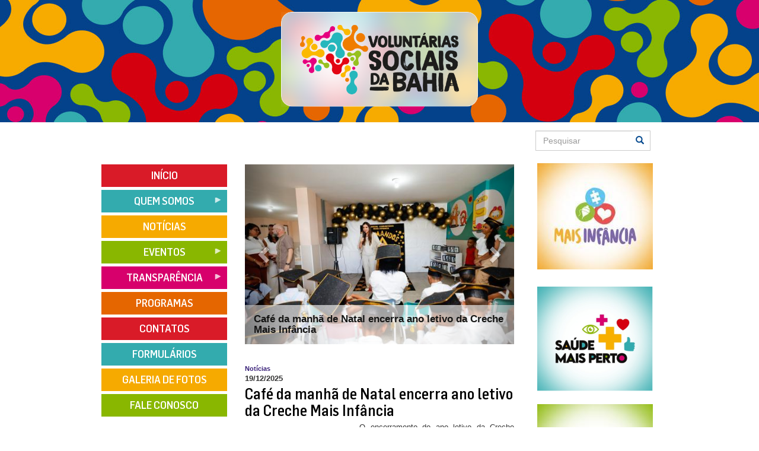

--- FILE ---
content_type: text/html; charset=UTF-8
request_url: http://vsba.ba.gov.br/pt-br/?title=&page=7
body_size: 109634
content:


<!-- THEME DEBUG -->
<!-- THEME HOOK: 'html' -->
<!-- FILE NAME SUGGESTIONS:
   * html--front.html.twig
   * html--.html.twig
   x html.html.twig
-->
<!-- BEGIN OUTPUT from 'themes/secom/templates/system/html.html.twig' -->
<!DOCTYPE html>
<html  lang="pt-br" dir="ltr" prefix="content: http://purl.org/rss/1.0/modules/content/  dc: http://purl.org/dc/terms/  foaf: http://xmlns.com/foaf/0.1/  og: http://ogp.me/ns#  rdfs: http://www.w3.org/2000/01/rdf-schema#  schema: http://schema.org/  sioc: http://rdfs.org/sioc/ns#  sioct: http://rdfs.org/sioc/types#  skos: http://www.w3.org/2004/02/skos/core#  xsd: http://www.w3.org/2001/XMLSchema# ">
  <head>
    <meta charset="utf-8" />
<script>(function(i,s,o,g,r,a,m){i["GoogleAnalyticsObject"]=r;i[r]=i[r]||function(){(i[r].q=i[r].q||[]).push(arguments)},i[r].l=1*new Date();a=s.createElement(o),m=s.getElementsByTagName(o)[0];a.async=1;a.src=g;m.parentNode.insertBefore(a,m)})(window,document,"script","//www.google-analytics.com/analytics.js","ga");ga("create", "UA-86017520-1", {"cookieDomain":"auto"});ga("set", "anonymizeIp", true);ga("send", "pageview");</script>
<meta name="title" content="Início | Voluntárias Sociais da Bahia" />
<link rel="canonical" href="http://vsba.ba.gov.br/pt-br" />
<link rel="shortlink" href="http://vsba.ba.gov.br/pt-br" />
<meta name="Generator" content="Drupal 8 (https://www.drupal.org)" />
<meta name="MobileOptimized" content="width" />
<meta name="HandheldFriendly" content="true" />
<meta name="viewport" content="width=device-width, initial-scale=1.0" />
<link rel="shortcut icon" href="/sites/default/files/icone-voluntarias.png" type="image/png" />
<link rel="alternate" type="application/rss+xml" title="" href="http://vsba.ba.gov.br/pt-br/rss.xml" />
<script>window.a2a_config=window.a2a_config||{};a2a_config.callbacks=a2a_config.callbacks||[];a2a_config.templates=a2a_config.templates||{};</script>

    <title>Início | Voluntárias Sociais da Bahia</title>
    <link rel="stylesheet" href="/modules/superfish/../../sites/all/libraries/superfish/css/superfish.css?s23x2k" media="all" />
<link rel="stylesheet" href="/core/modules/system/css/components/align.module.css?s23x2k" media="all" />
<link rel="stylesheet" href="/core/modules/system/css/components/fieldgroup.module.css?s23x2k" media="all" />
<link rel="stylesheet" href="/core/modules/system/css/components/container-inline.module.css?s23x2k" media="all" />
<link rel="stylesheet" href="/core/modules/system/css/components/clearfix.module.css?s23x2k" media="all" />
<link rel="stylesheet" href="/core/modules/system/css/components/details.module.css?s23x2k" media="all" />
<link rel="stylesheet" href="/core/modules/system/css/components/hidden.module.css?s23x2k" media="all" />
<link rel="stylesheet" href="/core/modules/system/css/components/item-list.module.css?s23x2k" media="all" />
<link rel="stylesheet" href="/core/modules/system/css/components/js.module.css?s23x2k" media="all" />
<link rel="stylesheet" href="/core/modules/system/css/components/nowrap.module.css?s23x2k" media="all" />
<link rel="stylesheet" href="/core/modules/system/css/components/position-container.module.css?s23x2k" media="all" />
<link rel="stylesheet" href="/core/modules/system/css/components/progress.module.css?s23x2k" media="all" />
<link rel="stylesheet" href="/core/modules/system/css/components/reset-appearance.module.css?s23x2k" media="all" />
<link rel="stylesheet" href="/core/modules/system/css/components/resize.module.css?s23x2k" media="all" />
<link rel="stylesheet" href="/core/modules/system/css/components/sticky-header.module.css?s23x2k" media="all" />
<link rel="stylesheet" href="/core/modules/system/css/components/tablesort.module.css?s23x2k" media="all" />
<link rel="stylesheet" href="/core/modules/system/css/components/tree-child.module.css?s23x2k" media="all" />
<link rel="stylesheet" href="/modules/poll/css/poll.base.css?s23x2k" media="all" />
<link rel="stylesheet" href="/modules/poll/css/poll.theme.css?s23x2k" media="all" />
<link rel="stylesheet" href="/core/modules/views/css/views.module.css?s23x2k" media="all" />
<link rel="stylesheet" href="/modules/addtoany/css/addtoany.css?s23x2k" media="all" />
<link rel="stylesheet" href="/modules/calendar/css/calendar.css?s23x2k" media="all" />
<link rel="stylesheet" href="/modules/calendar/css/calendar_multiday.css?s23x2k" media="all" />
<link rel="stylesheet" href="/modules/superfish/../../sites/all/libraries/superfish/style/blue/blue.css?s23x2k" media="all" />
<link rel="stylesheet" href="//cdn.jsdelivr.net/bootstrap/3.3.5/css/bootstrap.css" media="all" />
<link rel="stylesheet" href="/themes/bootstrap/css/3.3.5/overrides.min.css?s23x2k" media="all" />
<link rel="stylesheet" href="/themes/secom/css/style.css?s23x2k" media="all" />
<link rel="stylesheet" href="/themes/secom/css/responsivo.css?s23x2k" media="all" />

    
<!--[if lte IE 8]>
<script src="/core/assets/vendor/html5shiv/html5shiv.min.js?v=3.7.3"></script>
<![endif]-->

	<!-- Responsivo -->
	<meta name="viewport" content="width=device-width, initial-scale=1" />
  </head>
  <body class="path-frontpage has-glyphicons">
    <a href="#main-content" class="visually-hidden focusable skip-link">
      Passar para o conteúdo principal
    </a>
    
    

<!-- THEME DEBUG -->
<!-- THEME HOOK: 'page' -->
<!-- FILE NAME SUGGESTIONS:
   * page--front.html.twig
   * page--.html.twig
   x page.html.twig
-->
<!-- BEGIN OUTPUT from 'themes/secom/templates/system/page.html.twig' -->

           <nav class="navbar navbar-default container-fluid visible-xs" id="navbar" role="banner">
      
      <div class="container-fluid">
      <div class="navbar-header">
        
                          <div class="col-xs-2">
          <a type="button" class="btn btn-default navbar-btn navbar-left" data-toggle="collapse" data-target=".navbar-collapse-menu">
            <span class="sr-only">Toggle navigation</span>
            <span class="glyphicon glyphicon-menu-hamburger"></span>
          </a>
          </div>
          <div class="col-xs-8 text-center">
            <a href="/pt-br" title="Início" rel="home" class="navbar-brand">
                <img src="/themes/secom/image/logo.png" alt="Início" class="logo"/>
            </a>
          </div>
          <div class="col-xs-2">
          <a type="button" class="btn btn-default navbar-btn navbar-right" data-toggle="collapse" data-target=".navbar-collapse-search">
            <span class="glyphicon glyphicon-search"></span>
          </a>
          </div>
              </div>

      <div class="navbar-collapse navbar-collapse-search collapse">
          <form class="navbar-form navbar-left" action="/pt-br/search/node" method="get" role="search">
            <div class="form-group">
              <input type="text" name="keys" value=""  maxlength="128" class="form-control" placeholder="Pesquisar">
            </div>
          </form>
      </div>

                    <div class="navbar-collapse navbar-collapse-menu collapse ">
          

<!-- THEME DEBUG -->
<!-- THEME HOOK: 'region' -->
<!-- FILE NAME SUGGESTIONS:
   * region--navigation-collapsible.html.twig
   x region.html.twig
-->
<!-- BEGIN OUTPUT from 'themes/secom/templates/system/region.html.twig' -->
  <div class="region region-navigation-collapsible">
    

<!-- THEME DEBUG -->
<!-- THEME HOOK: 'block' -->
<!-- FILE NAME SUGGESTIONS:
   * block--secom-main-menu.html.twig
   x block--system-menu-block--main.html.twig
   * block--system-menu-block.html.twig
   * block--system.html.twig
   * block.html.twig
-->
<!-- BEGIN OUTPUT from 'themes/secom/templates/block/block--system-menu-block--main.html.twig' -->
<nav role="navigation" aria-labelledby="block-secom-main-menu-menu" id="block-secom-main-menu">
      

<!-- THEME DEBUG -->
<!-- THEME HOOK: 'menu__main' -->
<!-- FILE NAME SUGGESTIONS:
   x menu--main.html.twig
   x menu--main.html.twig
   * menu.html.twig
-->
<!-- BEGIN OUTPUT from 'themes/secom/templates/menu/menu--main.html.twig' -->

              <ul class="menu nav navbar-nav">
                            <li class="expanded dropdown">
        <a href="/pt-br" data-drupal-link-system-path="&lt;front&gt;">Início</a>
                  </li>
                        <li class="expanded dropdown">
        <a href="/pt-br" class="dropdown-toggle" data-target="#" data-toggle="dropdown">Quem somos <span class="caret"></span></a>
                                  <ul class="menu dropdown-menu">
                            <li class="expanded dropdown">
        <a href="/pt-br/content/historia" data-drupal-link-system-path="node/260">História</a>
                  </li>
                        <li class="expanded dropdown">
        <a href="/pt-br/content/visao-missao-e-valores" data-drupal-link-system-path="node/295">Visão, Missão e Valores</a>
                  </li>
                        <li class="expanded dropdown">
        <a href="/pt-br/content/memorial-das-primeiras-damas" data-drupal-link-system-path="node/296">Memorial</a>
                  </li>
        </ul>
  
            </li>
                        <li class="expanded dropdown">
        <a href="/pt-br/noticias" title="Listagem de Notícias" data-drupal-link-system-path="noticias">Notícias</a>
                  </li>
                        <li class="expanded dropdown">
        <a href="/pt-br/evento/month" class="dropdown-toggle" data-target="#" data-toggle="dropdown">Eventos <span class="caret"></span></a>
                                  <ul class="menu dropdown-menu">
                            <li class="expanded dropdown">
        <a href="/pt-br/evento/month" data-drupal-link-system-path="evento/month">Calendário</a>
                  </li>
                        <li class="expanded dropdown">
        <a href="/pt-br/lista-de-eventos" data-drupal-link-system-path="lista-de-eventos">Listagem de Eventos</a>
                  </li>
        </ul>
  
            </li>
                        <li class="expanded dropdown">
        <a href="/pt-br" class="dropdown-toggle" data-target="#" data-toggle="dropdown">Transparência <span class="caret"></span></a>
                                  <ul class="menu dropdown-menu">
                            <li class="expanded dropdown">
        <a href="/pt-br/documentos/transparencia/atas" data-drupal-link-system-path="documentos/transparencia/atas">Atas</a>
                  </li>
                        <li class="expanded dropdown">
        <a href="/pt-br/documentos/transparencia/certidoes" data-drupal-link-system-path="documentos/transparencia/certidoes">Certidões</a>
                  </li>
                        <li class="expanded dropdown">
        <a href="/pt-br/documentos/transparencia/convenios" data-drupal-link-system-path="documentos/transparencia/convenios">Convênios</a>
                  </li>
                        <li class="expanded dropdown">
        <a href="/pt-br/documentos/transparencia/demonstrativosebalancos" data-drupal-link-system-path="documentos/transparencia/demonstrativosebalancos">Demonstrativos e Balanços</a>
                  </li>
                        <li class="expanded dropdown">
        <a href="/pt-br/documentos/transparencia/editais" data-drupal-link-system-path="documentos/transparencia/editais">Editais</a>
                  </li>
        </ul>
  
            </li>
                        <li class="expanded dropdown">
        <a href="/pt-br/listagem-de-programas" title="Programas" data-drupal-link-system-path="listagem-de-programas">Programas</a>
                  </li>
                        <li class="expanded dropdown">
        <a href="/pt-br/content/contatos" data-drupal-link-system-path="node/306">Contatos</a>
                  </li>
                        <li class="expanded dropdown">
        <a href="/pt-br/formularios" data-drupal-link-system-path="formularios">Formulários</a>
                  </li>
                        <li class="expanded dropdown">
        <a href="/pt-br/fotos-2" data-drupal-link-system-path="fotos-2">Galeria de Fotos</a>
                  </li>
                        <li class="expanded dropdown">
        <a href="/pt-br/contact/contato" data-drupal-link-system-path="contact/contato">Fale conosco</a>
                  </li>
        </ul>
  


<!-- END OUTPUT from 'themes/secom/templates/menu/menu--main.html.twig' -->


  </nav>

<!-- END OUTPUT from 'themes/secom/templates/block/block--system-menu-block--main.html.twig' -->


  </div>

<!-- END OUTPUT from 'themes/secom/templates/system/region.html.twig' -->


        </div>
            </div>
    </nav>
  
    	<header class="topo">
		<div class="container hidden-xs">
			<div id="inst-bar" class="center-block">
				

<!-- THEME DEBUG -->
<!-- THEME HOOK: 'region' -->
<!-- FILE NAME SUGGESTIONS:
   * region--barra-integradora.html.twig
   x region.html.twig
-->
<!-- BEGIN OUTPUT from 'themes/secom/templates/system/region.html.twig' -->

<!-- END OUTPUT from 'themes/secom/templates/system/region.html.twig' -->


			</div>
		</div>
		
		
    <div class="topo-novo">
          <div class="container topo-logo " role="heading">
             <div class="col-md-12 col-sm-12 col-xs-12 text-center hidden-sm hidden-xs">
                  <a href="/pt-br" title="Início" rel="home" >
                    <img src="/themes/secom/image/logo.png" alt="Início" class="logo"/>
                  </a>
            </div>
            <div id="banner_topo" class="col-md-9 ">
                  
            </div>  
          </div>
		  
		            <div class="bar_title container-fluid">
            <div class="bar_title_transparencia" style="background: url('') no-repeat right top; height: 70px;">
            <div class="container" >
              <div class="col-md-3 hidden-sm hidden-xs objetivo">
                              VSBA
                            </div>
              <div class="col-md-6 col-sm-12 col-xs-12">
              

<!-- THEME DEBUG -->
<!-- THEME HOOK: 'region' -->
<!-- FILE NAME SUGGESTIONS:
   * region--barra.html.twig
   x region.html.twig
-->
<!-- BEGIN OUTPUT from 'themes/secom/templates/system/region.html.twig' -->
  <div class="region region-barra">
    

<!-- THEME DEBUG -->
<!-- THEME HOOK: 'block' -->
<!-- FILE NAME SUGGESTIONS:
   * block--secom-branding.html.twig
   x block--system-branding-block.html.twig
   * block--system.html.twig
   * block.html.twig
-->
<!-- BEGIN OUTPUT from 'themes/secom/templates/block/block--system-branding-block.html.twig' -->
  
	<!-- Topo titulo -->
	<div class="topo-titulo">
	  <a href="/pt-br" title="Início" rel="home" >
		<h3></h3>
		<small>
		  Voluntárias Sociais da Bahia
		</small>
	</a>
	</div>
	<!-- /Topo titulo -->

<!-- END OUTPUT from 'themes/secom/templates/block/block--system-branding-block.html.twig' -->


  </div>

<!-- END OUTPUT from 'themes/secom/templates/system/region.html.twig' -->


              </div>
              
              </div>
        </div>
        </div>

  </div>
				<div class="container topo-busca hidden-sm hidden-xs">
			<div class="col-md-3 col-md-offset-9">
				<!--
        <a href="" title="Acesso Informação" style="float: left;">
				   <img src="/themes/secom/image/logo-acesso-informacao.png" alt="Acesso Informacao" class="img-responsive"/>
				</a>
        -->
				

<!-- THEME DEBUG -->
<!-- THEME HOOK: 'region' -->
<!-- FILE NAME SUGGESTIONS:
   * region--search.html.twig
   x region.html.twig
-->
<!-- BEGIN OUTPUT from 'themes/secom/templates/system/region.html.twig' -->
  <div class="region region-search">
    

<!-- THEME DEBUG -->
<!-- THEME HOOK: 'block' -->
<!-- FILE NAME SUGGESTIONS:
   * block--secom-search.html.twig
   * block--search-form-block.html.twig
   x block--search.html.twig
   * block.html.twig
-->
<!-- BEGIN OUTPUT from 'themes/secom/templates/block/block--search.html.twig' -->
<div class="search-block-form block block-search block-search-form-block" data-drupal-selector="search-block-form" id="block-secom-search" role="search">
  
      <h2 class="visually-hidden">Search</h2>
    
      

<!-- THEME DEBUG -->
<!-- THEME HOOK: 'form' -->
<!-- BEGIN OUTPUT from 'core/modules/system/templates/form.html.twig' -->
<form action="/pt-br/search/node" method="get" id="search-block-form" accept-charset="UTF-8">
  

<!-- THEME DEBUG -->
<!-- THEME HOOK: 'form_element' -->
<!-- BEGIN OUTPUT from 'themes/secom/templates/input/form-element.html.twig' -->
<div class="form-item js-form-item form-type-search js-form-type-search form-item-keys js-form-item-keys form-no-label form-group">
      

<!-- THEME DEBUG -->
<!-- THEME HOOK: 'form_element_label' -->
<!-- BEGIN OUTPUT from 'themes/secom/templates/input/form-element-label.html.twig' -->
<label for="edit-keys" class="control-label sr-only">Pesquisar</label>
<!-- END OUTPUT from 'themes/secom/templates/input/form-element-label.html.twig' -->


  
  
  

<!-- THEME DEBUG -->
<!-- THEME HOOK: 'input__search' -->
<!-- FILE NAME SUGGESTIONS:
   * input--search.html.twig
   x input--form-control.html.twig
   * input.html.twig
-->
<!-- BEGIN OUTPUT from 'themes/secom/templates/input/input--form-control.html.twig' -->
<div class="input-group"><input title="Introduza os termos pelos quais pretende pesquisar." data-drupal-selector="edit-keys" class="form-search form-control" placeholder="Pesquisar" type="search" id="edit-keys" name="keys" value="" size="15" maxlength="128" data-toggle="tooltip" /><span class="input-group-btn"><!-- THEME DEBUG --><!-- THEME HOOK: 'input__submit' --><!-- FILE NAME SUGGESTIONS:
   * input--submit.html.twig
   x input--button.html.twig
   * input.html.twig
--><!-- BEGIN OUTPUT from 'themes/secom/templates/input/input--button.html.twig' --><button type="submit" value="Pesquisar" class="button js-form-submit form-submit btn-primary btn icon-only" name=""><span class="sr-only">Pesquisar</span><span class="icon glyphicon glyphicon-search" aria-hidden="true"></span></button><!-- END OUTPUT from 'themes/secom/templates/input/input--button.html.twig' --></span></div>
<!-- END OUTPUT from 'themes/secom/templates/input/input--form-control.html.twig' -->



  
  </div>

<!-- END OUTPUT from 'themes/secom/templates/input/form-element.html.twig' -->



<!-- THEME DEBUG -->
<!-- THEME HOOK: 'container' -->
<!-- BEGIN OUTPUT from 'themes/secom/templates/system/container.html.twig' -->
<div class="form-actions form-group js-form-wrapper form-wrapper" data-drupal-selector="edit-actions" id="edit-actions"></div>

<!-- END OUTPUT from 'themes/secom/templates/system/container.html.twig' -->


</form>

<!-- END OUTPUT from 'core/modules/system/templates/form.html.twig' -->


  </div>

<!-- END OUTPUT from 'themes/secom/templates/block/block--search.html.twig' -->


  </div>

<!-- END OUTPUT from 'themes/secom/templates/system/region.html.twig' -->


			</div>
		</div> 
    </header>
  <div id="content-inner" role="main" class="main-container container js-quickedit-main-content">

      
                  <section  class="col-sm-6 col-sm-push-3">

                                      <div class="highlighted">

<!-- THEME DEBUG -->
<!-- THEME HOOK: 'region' -->
<!-- FILE NAME SUGGESTIONS:
   * region--highlighted.html.twig
   x region.html.twig
-->
<!-- BEGIN OUTPUT from 'themes/secom/templates/system/region.html.twig' -->
  <div class="region region-highlighted">
    

<!-- THEME DEBUG -->
<!-- THEME HOOK: 'block' -->
<!-- FILE NAME SUGGESTIONS:
   * block--secom-messages.html.twig
   x block--system-messages-block.html.twig
   * block--system.html.twig
   * block.html.twig
-->
<!-- BEGIN OUTPUT from 'core/modules/system/templates/block--system-messages-block.html.twig' -->


<!-- THEME DEBUG -->
<!-- THEME HOOK: 'status_messages' -->
<!-- BEGIN OUTPUT from 'themes/secom/templates/system/status-messages.html.twig' -->

<!-- END OUTPUT from 'themes/secom/templates/system/status-messages.html.twig' -->



<!-- END OUTPUT from 'core/modules/system/templates/block--system-messages-block.html.twig' -->


  </div>

<!-- END OUTPUT from 'themes/secom/templates/system/region.html.twig' -->

</div>
                          

                
                
                                      

<!-- THEME DEBUG -->
<!-- THEME HOOK: 'region' -->
<!-- FILE NAME SUGGESTIONS:
   * region--help.html.twig
   x region.html.twig
-->
<!-- BEGIN OUTPUT from 'themes/secom/templates/system/region.html.twig' -->

<!-- END OUTPUT from 'themes/secom/templates/system/region.html.twig' -->


                  
                          <div id="main-content">
          

<!-- THEME DEBUG -->
<!-- THEME HOOK: 'region' -->
<!-- FILE NAME SUGGESTIONS:
   * region--content.html.twig
   x region.html.twig
-->
<!-- BEGIN OUTPUT from 'themes/secom/templates/system/region.html.twig' -->
  <div class="region region-content">
    

<!-- THEME DEBUG -->
<!-- THEME HOOK: 'block' -->
<!-- FILE NAME SUGGESTIONS:
   * block--secom-views-block--carrossel-noticias-block-1.html.twig
   * block--views-block--carrossel-noticias-block-1.html.twig
   * block--views-block.html.twig
   * block--views.html.twig
   x block.html.twig
-->
<!-- BEGIN OUTPUT from 'themes/secom/templates/block/block.html.twig' -->
<section class="views-element-container block block-views block-views-blockcarrossel-noticias-block-1 clearfix" id="block-secom-views-block-carrossel-noticias-block-1">
  
    

      

<!-- THEME DEBUG -->
<!-- THEME HOOK: 'container' -->
<!-- BEGIN OUTPUT from 'themes/secom/templates/system/container.html.twig' -->
<div class="form-group">

<!-- THEME DEBUG -->
<!-- THEME HOOK: 'views_view' -->
<!-- BEGIN OUTPUT from 'themes/secom/templates/views/views-view.html.twig' -->
<div class="view view-carrossel-noticias view-id-carrossel_noticias view-display-id-block_1 js-view-dom-id-270dfcbf0f4ceb757652c9ae81ee4f244c894b2f6285cf789800b6bf4f63fe0b">
  
    
      
      <div class="view-content">
      

<!-- THEME DEBUG -->
<!-- THEME HOOK: 'views_bootstrap_carousel' -->
<!-- BEGIN OUTPUT from 'modules/views_bootstrap/templates/views_bootstrap_carousel/views-bootstrap-carousel.html.twig' -->
<div id="views-bootstrap-carousel-carrossel-noticias-block-1" class="carousel slide" data-ride="carousel" data-interval="5000" data-pause="" data-wrap="1">

    
    <div class="carousel-inner" role="listbox">
                <div class="item active">
        

<!-- THEME DEBUG -->
<!-- THEME HOOK: 'views_view_field' -->
<!-- BEGIN OUTPUT from 'core/modules/views/templates/views-view-field.html.twig' -->


<!-- THEME DEBUG -->
<!-- THEME HOOK: 'image_formatter' -->
<!-- BEGIN OUTPUT from 'core/modules/image/templates/image-formatter.html.twig' -->
  

<!-- THEME DEBUG -->
<!-- THEME HOOK: 'image_style' -->
<!-- BEGIN OUTPUT from 'core/modules/image/templates/image-style.html.twig' -->


<!-- THEME DEBUG -->
<!-- THEME HOOK: 'image' -->
<!-- BEGIN OUTPUT from 'themes/secom/templates/system/image.html.twig' -->
<img src="/sites/default/files/styles/carrossel/public/noticias/2025-12/54994066256_14bb1525fd_c.jpg?itok=NHQ2Uv02" width="514" height="343" alt="Mais Infância" typeof="foaf:Image" class="img-responsive" />

<!-- END OUTPUT from 'themes/secom/templates/system/image.html.twig' -->



<!-- END OUTPUT from 'core/modules/image/templates/image-style.html.twig' -->



<!-- END OUTPUT from 'core/modules/image/templates/image-formatter.html.twig' -->


<!-- END OUTPUT from 'core/modules/views/templates/views-view-field.html.twig' -->


                  <div class="carousel-caption">
                          <h3>

<!-- THEME DEBUG -->
<!-- THEME HOOK: 'views_view_field' -->
<!-- BEGIN OUTPUT from 'core/modules/views/templates/views-view-field.html.twig' -->
<a href="/pt-br/noticia/cafe-da-manha-de-natal-encerra-ano-letivo-da-creche-mais-infancia" hreflang="pt-br">Café da manhã de Natal encerra ano letivo da Creche Mais Infância </a>
<!-- END OUTPUT from 'core/modules/views/templates/views-view-field.html.twig' -->

</h3>
                                      <p>

<!-- THEME DEBUG -->
<!-- THEME HOOK: 'views_view_field' -->
<!-- BEGIN OUTPUT from 'core/modules/views/templates/views-view-field.html.twig' -->
O encerramento do ano letivo da Creche Mais Infância reuniu cerca de 130 professoras, técnicos da educação infantil e alunos para um café da manhã comemorativo na institu
<!-- END OUTPUT from 'core/modules/views/templates/views-view-field.html.twig' -->

</p>
                      </div>
              </div>
                <div class="item ">
        

<!-- THEME DEBUG -->
<!-- THEME HOOK: 'views_view_field' -->
<!-- BEGIN OUTPUT from 'core/modules/views/templates/views-view-field.html.twig' -->


<!-- THEME DEBUG -->
<!-- THEME HOOK: 'image_formatter' -->
<!-- BEGIN OUTPUT from 'core/modules/image/templates/image-formatter.html.twig' -->
  

<!-- THEME DEBUG -->
<!-- THEME HOOK: 'image_style' -->
<!-- BEGIN OUTPUT from 'core/modules/image/templates/image-style.html.twig' -->


<!-- THEME DEBUG -->
<!-- THEME HOOK: 'image' -->
<!-- BEGIN OUTPUT from 'themes/secom/templates/system/image.html.twig' -->
<img src="/sites/default/files/styles/carrossel/public/noticias/2025-12/Mais%20Gest%C3%A3o%20Bahia.%20Foto%20Matheus%20LandimGOVBA%20%281%29.jpeg?itok=xAX9mi0k" width="514" height="343" alt="Mais Gestão Bahia" typeof="foaf:Image" class="img-responsive" />

<!-- END OUTPUT from 'themes/secom/templates/system/image.html.twig' -->



<!-- END OUTPUT from 'core/modules/image/templates/image-style.html.twig' -->



<!-- END OUTPUT from 'core/modules/image/templates/image-formatter.html.twig' -->


<!-- END OUTPUT from 'core/modules/views/templates/views-view-field.html.twig' -->


                  <div class="carousel-caption">
                          <h3>

<!-- THEME DEBUG -->
<!-- THEME HOOK: 'views_view_field' -->
<!-- BEGIN OUTPUT from 'core/modules/views/templates/views-view-field.html.twig' -->
<a href="/pt-br/noticia/mais-gestao-bahia-estado-amplia-parceria-com-universidades-para-qualificar-agricultura" hreflang="pt-br">Mais Gestão Bahia: Estado amplia parceria com universidades para qualificar agricultura familiar</a>
<!-- END OUTPUT from 'core/modules/views/templates/views-view-field.html.twig' -->

</h3>
                                      <p>

<!-- THEME DEBUG -->
<!-- THEME HOOK: 'views_view_field' -->
<!-- BEGIN OUTPUT from 'core/modules/views/templates/views-view-field.html.twig' -->
Com o objetivo de fortalecer a agricultura familiar e ampliar oportunidades para povos e comunidades tradicionais, o Governo do Estado fi
<!-- END OUTPUT from 'core/modules/views/templates/views-view-field.html.twig' -->

</p>
                      </div>
              </div>
                <div class="item ">
        

<!-- THEME DEBUG -->
<!-- THEME HOOK: 'views_view_field' -->
<!-- BEGIN OUTPUT from 'core/modules/views/templates/views-view-field.html.twig' -->


<!-- THEME DEBUG -->
<!-- THEME HOOK: 'image_formatter' -->
<!-- BEGIN OUTPUT from 'core/modules/image/templates/image-formatter.html.twig' -->
  

<!-- THEME DEBUG -->
<!-- THEME HOOK: 'image_style' -->
<!-- BEGIN OUTPUT from 'core/modules/image/templates/image-style.html.twig' -->


<!-- THEME DEBUG -->
<!-- THEME HOOK: 'image' -->
<!-- BEGIN OUTPUT from 'themes/secom/templates/system/image.html.twig' -->
<img src="/sites/default/files/styles/carrossel/public/noticias/2025-12/WhatsApp%20Image%202025-12-10%20at%2014.22.17.jpeg?itok=D7gLPUQQ" width="514" height="343" alt="Mais Gestão Bahia" typeof="foaf:Image" class="img-responsive" />

<!-- END OUTPUT from 'themes/secom/templates/system/image.html.twig' -->



<!-- END OUTPUT from 'core/modules/image/templates/image-style.html.twig' -->



<!-- END OUTPUT from 'core/modules/image/templates/image-formatter.html.twig' -->


<!-- END OUTPUT from 'core/modules/views/templates/views-view-field.html.twig' -->


                  <div class="carousel-caption">
                          <h3>

<!-- THEME DEBUG -->
<!-- THEME HOOK: 'views_view_field' -->
<!-- BEGIN OUTPUT from 'core/modules/views/templates/views-view-field.html.twig' -->
<a href="/pt-br/noticia/seminario-marca-lancamento-do-programa-mais-gestao-na-bahia" hreflang="pt-br">Seminário marca lançamento do programa Mais Gestão na Bahia</a>
<!-- END OUTPUT from 'core/modules/views/templates/views-view-field.html.twig' -->

</h3>
                                      <p>

<!-- THEME DEBUG -->
<!-- THEME HOOK: 'views_view_field' -->
<!-- BEGIN OUTPUT from 'core/modules/views/templates/views-view-field.html.twig' -->
O seminário de lançamento do programa Mais Gestão Bahia reuniu, nesta quarta-feira (10), representantes de instituições de ensino, organizações da agricultura familiar e 
<!-- END OUTPUT from 'core/modules/views/templates/views-view-field.html.twig' -->

</p>
                      </div>
              </div>
      </div>

        <a class="left carousel-control" href="#views-bootstrap-carousel-carrossel-noticias-block-1" role="button" data-slide="prev">
      <span class="glyphicon glyphicon-chevron-left" aria-hidden="true"></span>
      <span class="sr-only">Anterior</span>
    </a>
    <a class="right carousel-control" href="#views-bootstrap-carousel-carrossel-noticias-block-1" role="button" data-slide="next">
      <span class="glyphicon glyphicon-chevron-right" aria-hidden="true"></span>
      <span class="sr-only">Seguinte</span>
    </a>
  </div>

<!-- END OUTPUT from 'modules/views_bootstrap/templates/views_bootstrap_carousel/views-bootstrap-carousel.html.twig' -->


    </div>
  
          </div>

<!-- END OUTPUT from 'themes/secom/templates/views/views-view.html.twig' -->

</div>

<!-- END OUTPUT from 'themes/secom/templates/system/container.html.twig' -->


  </section>


<!-- END OUTPUT from 'themes/secom/templates/block/block.html.twig' -->



<!-- THEME DEBUG -->
<!-- THEME HOOK: 'block' -->
<!-- FILE NAME SUGGESTIONS:
   * block--secom-content.html.twig
   * block--system-main-block.html.twig
   x block--system.html.twig
   * block.html.twig
-->
<!-- BEGIN OUTPUT from 'themes/secom/templates/block/block--system.html.twig' -->
  

<!-- THEME DEBUG -->
<!-- THEME HOOK: 'container' -->
<!-- BEGIN OUTPUT from 'themes/secom/templates/system/container.html.twig' -->
<div class="views-element-container form-group">

<!-- THEME DEBUG -->
<!-- THEME HOOK: 'views_view' -->
<!-- BEGIN OUTPUT from 'themes/secom/templates/views/views-view.html.twig' -->
<div class="view view-frontpage view-id-frontpage view-display-id-page_1 js-view-dom-id-82dd60e8e67970b465ee204b80dcf937e5fcf33e187d2efa7496c15f370f9b91">
  
    
      
      <div class="view-content">
      

<!-- THEME DEBUG -->
<!-- THEME HOOK: 'views_view_unformatted' -->
<!-- BEGIN OUTPUT from 'core/modules/views/templates/views-view-unformatted.html.twig' -->
    <div class="col-md-12">
    

<!-- THEME DEBUG -->
<!-- THEME HOOK: 'ds_entity_view' -->
<!-- BEGIN OUTPUT from 'modules/ds/templates/ds-entity-view.html.twig' -->


<!-- THEME DEBUG -->
<!-- THEME HOOK: 'bootstrap_12' -->
<!-- FILE NAME SUGGESTIONS:
   * booststrap-12--node--986.html.twig
   * booststrap-12--node-noticias-teaser.html.twig
   * booststrap-12--node-noticias.html.twig
   * booststrap-12--node-teaser.html.twig
   * booststrap-12--node.html.twig
   x bootstrap-12.html.twig
-->
<!-- BEGIN OUTPUT from 'modules/bootstrap_layouts/templates/one-column/bootstrap-12/bootstrap-12.html.twig' -->
<div class="row">
    <div class="col-sm-12">
    

<!-- THEME DEBUG -->
<!-- THEME HOOK: 'field' -->
<!-- FILE NAME SUGGESTIONS:
   * field--default--node--field-tags--noticias.html.twig
   * field--default--node--noticias.html.twig
   * field--default--node--field-tags.html.twig
   * field--default--field-tags--noticias.html.twig
   * field--default--noticias.html.twig
   * field--default--field-tags.html.twig
   * field--default.html.twig
   * field--theme-ds-field-default.html.twig
   x field--node--field-tags--noticias.html.twig
   * field--node--field-tags.html.twig
   * field--node--noticias.html.twig
   * field--field-tags.html.twig
   * field--entity-reference.html.twig
   * field.html.twig
-->
<!-- BEGIN OUTPUT from 'themes/secom/templates/field/field--node--field-tags--noticias.html.twig' -->

            <div class="field field--name-field-tags field--type-entity-reference field--label-hidden field--item" style="color:">

<!-- THEME DEBUG -->
<!-- THEME HOOK: 'taxonomy_term' -->
<!-- FILE NAME SUGGESTIONS:
   * taxonomy-term--21.html.twig
   x taxonomy-term--tags.html.twig
   * taxonomy-term.html.twig
-->
<!-- BEGIN OUTPUT from 'themes/secom/templates/taxonomy-term--tags.html.twig' -->
<div about="/pt-br/taxonomy/term/21" typeof="schema:Thing">
  
      <h2><a href="/pt-br/taxonomy/term/21"></a></h2>
    

<!-- THEME DEBUG -->
<!-- THEME HOOK: 'rdf_metadata' -->
<!-- BEGIN OUTPUT from 'core/modules/rdf/templates/rdf-metadata.html.twig' -->
  <span property="schema:name" content="Notícias" class="hidden"></span>

<!-- END OUTPUT from 'core/modules/rdf/templates/rdf-metadata.html.twig' -->


  
  <small style="color: #3A2279">
  

<!-- THEME DEBUG -->
<!-- THEME HOOK: 'field' -->
<!-- FILE NAME SUGGESTIONS:
   * field--taxonomy-term--name--tags.html.twig
   * field--taxonomy-term--name.html.twig
   * field--taxonomy-term--tags.html.twig
   * field--name.html.twig
   * field--string.html.twig
   x field.html.twig
-->
<!-- BEGIN OUTPUT from 'themes/secom/templates/field/field.html.twig' -->

            <div property="schema:name" class="field field--name-name field--type-string field--label-hidden field--item">Notícias</div>
      
<!-- END OUTPUT from 'themes/secom/templates/field/field.html.twig' -->

 
  </small>
  
  
</div>

<!-- END OUTPUT from 'themes/secom/templates/taxonomy-term--tags.html.twig' -->

</div>
      
<!-- END OUTPUT from 'themes/secom/templates/field/field--node--field-tags--noticias.html.twig' -->



<!-- THEME DEBUG -->
<!-- THEME HOOK: 'field' -->
<!-- FILE NAME SUGGESTIONS:
   * field--default--node--field-data-noticia--noticias.html.twig
   * field--default--node--noticias.html.twig
   * field--default--node--field-data-noticia.html.twig
   * field--default--field-data-noticia--noticias.html.twig
   * field--default--noticias.html.twig
   * field--default--field-data-noticia.html.twig
   * field--default.html.twig
   * field--theme-ds-field-default.html.twig
   * field--node--field-data-noticia--noticias.html.twig
   * field--node--field-data-noticia.html.twig
   * field--node--noticias.html.twig
   * field--field-data-noticia.html.twig
   * field--datetime.html.twig
   x field.html.twig
-->
<!-- BEGIN OUTPUT from 'themes/secom/templates/field/field.html.twig' -->

            <div class="field field--name-field-data-noticia field--type-datetime field--label-hidden field--item">

<!-- THEME DEBUG -->
<!-- THEME HOOK: 'time' -->
<!-- BEGIN OUTPUT from 'core/modules/system/templates/time.html.twig' -->
<time datetime="2025-12-19T18:45:00Z">19/12/2025</time>

<!-- END OUTPUT from 'core/modules/system/templates/time.html.twig' -->

</div>
      
<!-- END OUTPUT from 'themes/secom/templates/field/field.html.twig' -->



<!-- THEME DEBUG -->
<!-- THEME HOOK: 'field' -->
<!-- FILE NAME SUGGESTIONS:
   * field--default--node--node-title--noticias.html.twig
   * field--default--node--noticias.html.twig
   * field--default--node--node-title.html.twig
   * field--default--node-title--noticias.html.twig
   * field--default--noticias.html.twig
   * field--default--node-title.html.twig
   * field--default.html.twig
   * field--theme-ds-field-default.html.twig
   * field--node--node-title--noticias.html.twig
   * field--node--node-title.html.twig
   * field--node--noticias.html.twig
   * field--node-title.html.twig
   * field--ds.html.twig
   x field.html.twig
-->
<!-- BEGIN OUTPUT from 'themes/secom/templates/field/field.html.twig' -->

            <div class="field field--name-node-title field--type-ds field--label-hidden field--item"><h2><a href="/pt-br/noticia/cafe-da-manha-de-natal-encerra-ano-letivo-da-creche-mais-infancia" hreflang="pt-br">Café da manhã de Natal encerra ano letivo da Creche Mais Infância </a></h2></div>
      
<!-- END OUTPUT from 'themes/secom/templates/field/field.html.twig' -->



<!-- THEME DEBUG -->
<!-- THEME HOOK: 'field' -->
<!-- FILE NAME SUGGESTIONS:
   * field--default--node--field-image--noticias.html.twig
   * field--default--node--noticias.html.twig
   * field--default--node--field-image.html.twig
   * field--default--field-image--noticias.html.twig
   * field--default--noticias.html.twig
   * field--default--field-image.html.twig
   * field--default.html.twig
   * field--theme-ds-field-default.html.twig
   * field--node--field-image--noticias.html.twig
   * field--node--field-image.html.twig
   * field--node--noticias.html.twig
   * field--field-image.html.twig
   * field--image.html.twig
   x field.html.twig
-->
<!-- BEGIN OUTPUT from 'themes/secom/templates/field/field.html.twig' -->

            <div class="field field--name-field-image field--type-image field--label-hidden field--item">

<!-- THEME DEBUG -->
<!-- THEME HOOK: 'image_formatter' -->
<!-- BEGIN OUTPUT from 'core/modules/image/templates/image-formatter.html.twig' -->
  <a href="/pt-br/noticia/cafe-da-manha-de-natal-encerra-ano-letivo-da-creche-mais-infancia">

<!-- THEME DEBUG -->
<!-- THEME HOOK: 'image_style' -->
<!-- BEGIN OUTPUT from 'core/modules/image/templates/image-style.html.twig' -->


<!-- THEME DEBUG -->
<!-- THEME HOOK: 'image' -->
<!-- BEGIN OUTPUT from 'themes/secom/templates/system/image.html.twig' -->
<img src="/sites/default/files/styles/noticias_214_x_110_/public/noticias/2025-12/54994066256_14bb1525fd_c.jpg?itok=_33XgdJa" width="188" height="106" alt="Mais Infância" typeof="foaf:Image" class="img-responsive" />

<!-- END OUTPUT from 'themes/secom/templates/system/image.html.twig' -->



<!-- END OUTPUT from 'core/modules/image/templates/image-style.html.twig' -->

</a>

<!-- END OUTPUT from 'core/modules/image/templates/image-formatter.html.twig' -->

</div>
      
<!-- END OUTPUT from 'themes/secom/templates/field/field.html.twig' -->



<!-- THEME DEBUG -->
<!-- THEME HOOK: 'field' -->
<!-- FILE NAME SUGGESTIONS:
   * field--default--node--body--noticias.html.twig
   * field--default--node--noticias.html.twig
   * field--default--node--body.html.twig
   * field--default--body--noticias.html.twig
   * field--default--noticias.html.twig
   * field--default--body.html.twig
   * field--default.html.twig
   * field--theme-ds-field-default.html.twig
   * field--node--body--noticias.html.twig
   * field--node--body.html.twig
   * field--node--noticias.html.twig
   * field--body.html.twig
   * field--text-with-summary.html.twig
   x field.html.twig
-->
<!-- BEGIN OUTPUT from 'themes/secom/templates/field/field.html.twig' -->

            <div class="field field--name-body field--type-text-with-summary field--label-hidden field--item"><p class="text-align-justify">O encerramento do ano letivo da Creche Mais Infância reuniu cerca de 130 professoras, técnicos da educação infantil e alunos para um café da manhã comemorativo na instituição, no Subúrbio de Salvador. A primeira-dama do Estado e presidenta das Voluntárias Sociais da Bahia, Tatiana Velloso, participou do evento de final nesta sexta-feira (19), que também contou com a presença de familiares e da comunidade do Lobato.</p></div>
      
<!-- END OUTPUT from 'themes/secom/templates/field/field.html.twig' -->



<!-- THEME DEBUG -->
<!-- THEME HOOK: 'field' -->
<!-- FILE NAME SUGGESTIONS:
   * field--default--node--node-link--noticias.html.twig
   * field--default--node--noticias.html.twig
   * field--default--node--node-link.html.twig
   * field--default--node-link--noticias.html.twig
   * field--default--noticias.html.twig
   * field--default--node-link.html.twig
   * field--default.html.twig
   * field--theme-ds-field-default.html.twig
   * field--node--node-link--noticias.html.twig
   * field--node--node-link.html.twig
   * field--node--noticias.html.twig
   * field--node-link.html.twig
   * field--ds.html.twig
   x field.html.twig
-->
<!-- BEGIN OUTPUT from 'themes/secom/templates/field/field.html.twig' -->

            <div class="field field--name-node-link field--type-ds field--label-hidden field--item"><a href="/pt-br/noticia/cafe-da-manha-de-natal-encerra-ano-letivo-da-creche-mais-infancia" hreflang="pt-br">Leia mais ››</a></div>
      
<!-- END OUTPUT from 'themes/secom/templates/field/field.html.twig' -->


  </div>
  </div>

<!-- END OUTPUT from 'modules/bootstrap_layouts/templates/one-column/bootstrap-12/bootstrap-12.html.twig' -->



<!-- END OUTPUT from 'modules/ds/templates/ds-entity-view.html.twig' -->


  </div>
    <div class="col-md-12">
    

<!-- THEME DEBUG -->
<!-- THEME HOOK: 'ds_entity_view' -->
<!-- BEGIN OUTPUT from 'modules/ds/templates/ds-entity-view.html.twig' -->


<!-- THEME DEBUG -->
<!-- THEME HOOK: 'bootstrap_12' -->
<!-- FILE NAME SUGGESTIONS:
   * booststrap-12--node--985.html.twig
   * booststrap-12--node-noticias-teaser.html.twig
   * booststrap-12--node-noticias.html.twig
   * booststrap-12--node-teaser.html.twig
   * booststrap-12--node.html.twig
   x bootstrap-12.html.twig
-->
<!-- BEGIN OUTPUT from 'modules/bootstrap_layouts/templates/one-column/bootstrap-12/bootstrap-12.html.twig' -->
<div class="row">
    <div class="col-sm-12">
    

<!-- THEME DEBUG -->
<!-- THEME HOOK: 'field' -->
<!-- FILE NAME SUGGESTIONS:
   * field--default--node--field-tags--noticias.html.twig
   * field--default--node--noticias.html.twig
   * field--default--node--field-tags.html.twig
   * field--default--field-tags--noticias.html.twig
   * field--default--noticias.html.twig
   * field--default--field-tags.html.twig
   * field--default.html.twig
   * field--theme-ds-field-default.html.twig
   x field--node--field-tags--noticias.html.twig
   * field--node--field-tags.html.twig
   * field--node--noticias.html.twig
   * field--field-tags.html.twig
   * field--entity-reference.html.twig
   * field.html.twig
-->
<!-- BEGIN OUTPUT from 'themes/secom/templates/field/field--node--field-tags--noticias.html.twig' -->

            <div class="field field--name-field-tags field--type-entity-reference field--label-hidden field--item" style="color:">

<!-- THEME DEBUG -->
<!-- THEME HOOK: 'taxonomy_term' -->
<!-- FILE NAME SUGGESTIONS:
   * taxonomy-term--21.html.twig
   x taxonomy-term--tags.html.twig
   * taxonomy-term.html.twig
-->
<!-- BEGIN OUTPUT from 'themes/secom/templates/taxonomy-term--tags.html.twig' -->
<div about="/pt-br/taxonomy/term/21" typeof="schema:Thing">
  
      <h2><a href="/pt-br/taxonomy/term/21"></a></h2>
    

<!-- THEME DEBUG -->
<!-- THEME HOOK: 'rdf_metadata' -->
<!-- BEGIN OUTPUT from 'core/modules/rdf/templates/rdf-metadata.html.twig' -->
  <span property="schema:name" content="Notícias" class="hidden"></span>

<!-- END OUTPUT from 'core/modules/rdf/templates/rdf-metadata.html.twig' -->


  
  <small style="color: #3A2279">
  

<!-- THEME DEBUG -->
<!-- THEME HOOK: 'field' -->
<!-- FILE NAME SUGGESTIONS:
   * field--taxonomy-term--name--tags.html.twig
   * field--taxonomy-term--name.html.twig
   * field--taxonomy-term--tags.html.twig
   * field--name.html.twig
   * field--string.html.twig
   x field.html.twig
-->
<!-- BEGIN OUTPUT from 'themes/secom/templates/field/field.html.twig' -->

            <div property="schema:name" class="field field--name-name field--type-string field--label-hidden field--item">Notícias</div>
      
<!-- END OUTPUT from 'themes/secom/templates/field/field.html.twig' -->

 
  </small>
  
  
</div>

<!-- END OUTPUT from 'themes/secom/templates/taxonomy-term--tags.html.twig' -->

</div>
      
<!-- END OUTPUT from 'themes/secom/templates/field/field--node--field-tags--noticias.html.twig' -->



<!-- THEME DEBUG -->
<!-- THEME HOOK: 'field' -->
<!-- FILE NAME SUGGESTIONS:
   * field--default--node--field-data-noticia--noticias.html.twig
   * field--default--node--noticias.html.twig
   * field--default--node--field-data-noticia.html.twig
   * field--default--field-data-noticia--noticias.html.twig
   * field--default--noticias.html.twig
   * field--default--field-data-noticia.html.twig
   * field--default.html.twig
   * field--theme-ds-field-default.html.twig
   * field--node--field-data-noticia--noticias.html.twig
   * field--node--field-data-noticia.html.twig
   * field--node--noticias.html.twig
   * field--field-data-noticia.html.twig
   * field--datetime.html.twig
   x field.html.twig
-->
<!-- BEGIN OUTPUT from 'themes/secom/templates/field/field.html.twig' -->

            <div class="field field--name-field-data-noticia field--type-datetime field--label-hidden field--item">

<!-- THEME DEBUG -->
<!-- THEME HOOK: 'time' -->
<!-- BEGIN OUTPUT from 'core/modules/system/templates/time.html.twig' -->
<time datetime="2025-12-12T17:30:00Z">12/12/2025</time>

<!-- END OUTPUT from 'core/modules/system/templates/time.html.twig' -->

</div>
      
<!-- END OUTPUT from 'themes/secom/templates/field/field.html.twig' -->



<!-- THEME DEBUG -->
<!-- THEME HOOK: 'field' -->
<!-- FILE NAME SUGGESTIONS:
   * field--default--node--node-title--noticias.html.twig
   * field--default--node--noticias.html.twig
   * field--default--node--node-title.html.twig
   * field--default--node-title--noticias.html.twig
   * field--default--noticias.html.twig
   * field--default--node-title.html.twig
   * field--default.html.twig
   * field--theme-ds-field-default.html.twig
   * field--node--node-title--noticias.html.twig
   * field--node--node-title.html.twig
   * field--node--noticias.html.twig
   * field--node-title.html.twig
   * field--ds.html.twig
   x field.html.twig
-->
<!-- BEGIN OUTPUT from 'themes/secom/templates/field/field.html.twig' -->

            <div class="field field--name-node-title field--type-ds field--label-hidden field--item"><h2><a href="/pt-br/noticia/mais-gestao-bahia-estado-amplia-parceria-com-universidades-para-qualificar-agricultura" hreflang="pt-br">Mais Gestão Bahia: Estado amplia parceria com universidades para qualificar agricultura familiar</a></h2></div>
      
<!-- END OUTPUT from 'themes/secom/templates/field/field.html.twig' -->



<!-- THEME DEBUG -->
<!-- THEME HOOK: 'field' -->
<!-- FILE NAME SUGGESTIONS:
   * field--default--node--field-image--noticias.html.twig
   * field--default--node--noticias.html.twig
   * field--default--node--field-image.html.twig
   * field--default--field-image--noticias.html.twig
   * field--default--noticias.html.twig
   * field--default--field-image.html.twig
   * field--default.html.twig
   * field--theme-ds-field-default.html.twig
   * field--node--field-image--noticias.html.twig
   * field--node--field-image.html.twig
   * field--node--noticias.html.twig
   * field--field-image.html.twig
   * field--image.html.twig
   x field.html.twig
-->
<!-- BEGIN OUTPUT from 'themes/secom/templates/field/field.html.twig' -->

            <div class="field field--name-field-image field--type-image field--label-hidden field--item">

<!-- THEME DEBUG -->
<!-- THEME HOOK: 'image_formatter' -->
<!-- BEGIN OUTPUT from 'core/modules/image/templates/image-formatter.html.twig' -->
  <a href="/pt-br/noticia/mais-gestao-bahia-estado-amplia-parceria-com-universidades-para-qualificar-agricultura">

<!-- THEME DEBUG -->
<!-- THEME HOOK: 'image_style' -->
<!-- BEGIN OUTPUT from 'core/modules/image/templates/image-style.html.twig' -->


<!-- THEME DEBUG -->
<!-- THEME HOOK: 'image' -->
<!-- BEGIN OUTPUT from 'themes/secom/templates/system/image.html.twig' -->
<img src="/sites/default/files/styles/noticias_214_x_110_/public/noticias/2025-12/Mais%20Gest%C3%A3o%20Bahia.%20Foto%20Matheus%20LandimGOVBA%20%281%29.jpeg?itok=p3MuI75u" width="188" height="106" alt="Mais Gestão Bahia" typeof="foaf:Image" class="img-responsive" />

<!-- END OUTPUT from 'themes/secom/templates/system/image.html.twig' -->



<!-- END OUTPUT from 'core/modules/image/templates/image-style.html.twig' -->

</a>

<!-- END OUTPUT from 'core/modules/image/templates/image-formatter.html.twig' -->

</div>
      
<!-- END OUTPUT from 'themes/secom/templates/field/field.html.twig' -->



<!-- THEME DEBUG -->
<!-- THEME HOOK: 'field' -->
<!-- FILE NAME SUGGESTIONS:
   * field--default--node--body--noticias.html.twig
   * field--default--node--noticias.html.twig
   * field--default--node--body.html.twig
   * field--default--body--noticias.html.twig
   * field--default--noticias.html.twig
   * field--default--body.html.twig
   * field--default.html.twig
   * field--theme-ds-field-default.html.twig
   * field--node--body--noticias.html.twig
   * field--node--body.html.twig
   * field--node--noticias.html.twig
   * field--body.html.twig
   * field--text-with-summary.html.twig
   x field.html.twig
-->
<!-- BEGIN OUTPUT from 'themes/secom/templates/field/field.html.twig' -->

            <div class="field field--name-body field--type-text-with-summary field--label-hidden field--item"><p class="text-align-justify" data-end="1070" data-start="397">Com o objetivo de fortalecer a agricultura familiar e ampliar oportunidades para povos e comunidades tradicionais, o Governo do Estado firmou, nesta quarta-feira (10), um novo protocolo de cooperação com universidades públicas, voltado à qualificação da gestão de cooperativas, associações e agroindústrias da agricultura familiar.</p></div>
      
<!-- END OUTPUT from 'themes/secom/templates/field/field.html.twig' -->



<!-- THEME DEBUG -->
<!-- THEME HOOK: 'field' -->
<!-- FILE NAME SUGGESTIONS:
   * field--default--node--node-link--noticias.html.twig
   * field--default--node--noticias.html.twig
   * field--default--node--node-link.html.twig
   * field--default--node-link--noticias.html.twig
   * field--default--noticias.html.twig
   * field--default--node-link.html.twig
   * field--default.html.twig
   * field--theme-ds-field-default.html.twig
   * field--node--node-link--noticias.html.twig
   * field--node--node-link.html.twig
   * field--node--noticias.html.twig
   * field--node-link.html.twig
   * field--ds.html.twig
   x field.html.twig
-->
<!-- BEGIN OUTPUT from 'themes/secom/templates/field/field.html.twig' -->

            <div class="field field--name-node-link field--type-ds field--label-hidden field--item"><a href="/pt-br/noticia/mais-gestao-bahia-estado-amplia-parceria-com-universidades-para-qualificar-agricultura" hreflang="pt-br">Leia mais ››</a></div>
      
<!-- END OUTPUT from 'themes/secom/templates/field/field.html.twig' -->


  </div>
  </div>

<!-- END OUTPUT from 'modules/bootstrap_layouts/templates/one-column/bootstrap-12/bootstrap-12.html.twig' -->



<!-- END OUTPUT from 'modules/ds/templates/ds-entity-view.html.twig' -->


  </div>
    <div class="col-md-12">
    

<!-- THEME DEBUG -->
<!-- THEME HOOK: 'ds_entity_view' -->
<!-- BEGIN OUTPUT from 'modules/ds/templates/ds-entity-view.html.twig' -->


<!-- THEME DEBUG -->
<!-- THEME HOOK: 'bootstrap_12' -->
<!-- FILE NAME SUGGESTIONS:
   * booststrap-12--node--984.html.twig
   * booststrap-12--node-noticias-teaser.html.twig
   * booststrap-12--node-noticias.html.twig
   * booststrap-12--node-teaser.html.twig
   * booststrap-12--node.html.twig
   x bootstrap-12.html.twig
-->
<!-- BEGIN OUTPUT from 'modules/bootstrap_layouts/templates/one-column/bootstrap-12/bootstrap-12.html.twig' -->
<div class="row">
    <div class="col-sm-12">
    

<!-- THEME DEBUG -->
<!-- THEME HOOK: 'field' -->
<!-- FILE NAME SUGGESTIONS:
   * field--default--node--field-tags--noticias.html.twig
   * field--default--node--noticias.html.twig
   * field--default--node--field-tags.html.twig
   * field--default--field-tags--noticias.html.twig
   * field--default--noticias.html.twig
   * field--default--field-tags.html.twig
   * field--default.html.twig
   * field--theme-ds-field-default.html.twig
   x field--node--field-tags--noticias.html.twig
   * field--node--field-tags.html.twig
   * field--node--noticias.html.twig
   * field--field-tags.html.twig
   * field--entity-reference.html.twig
   * field.html.twig
-->
<!-- BEGIN OUTPUT from 'themes/secom/templates/field/field--node--field-tags--noticias.html.twig' -->

            <div class="field field--name-field-tags field--type-entity-reference field--label-hidden field--item" style="color:">

<!-- THEME DEBUG -->
<!-- THEME HOOK: 'taxonomy_term' -->
<!-- FILE NAME SUGGESTIONS:
   * taxonomy-term--21.html.twig
   x taxonomy-term--tags.html.twig
   * taxonomy-term.html.twig
-->
<!-- BEGIN OUTPUT from 'themes/secom/templates/taxonomy-term--tags.html.twig' -->
<div about="/pt-br/taxonomy/term/21" typeof="schema:Thing">
  
      <h2><a href="/pt-br/taxonomy/term/21"></a></h2>
    

<!-- THEME DEBUG -->
<!-- THEME HOOK: 'rdf_metadata' -->
<!-- BEGIN OUTPUT from 'core/modules/rdf/templates/rdf-metadata.html.twig' -->
  <span property="schema:name" content="Notícias" class="hidden"></span>

<!-- END OUTPUT from 'core/modules/rdf/templates/rdf-metadata.html.twig' -->


  
  <small style="color: #3A2279">
  

<!-- THEME DEBUG -->
<!-- THEME HOOK: 'field' -->
<!-- FILE NAME SUGGESTIONS:
   * field--taxonomy-term--name--tags.html.twig
   * field--taxonomy-term--name.html.twig
   * field--taxonomy-term--tags.html.twig
   * field--name.html.twig
   * field--string.html.twig
   x field.html.twig
-->
<!-- BEGIN OUTPUT from 'themes/secom/templates/field/field.html.twig' -->

            <div property="schema:name" class="field field--name-name field--type-string field--label-hidden field--item">Notícias</div>
      
<!-- END OUTPUT from 'themes/secom/templates/field/field.html.twig' -->

 
  </small>
  
  
</div>

<!-- END OUTPUT from 'themes/secom/templates/taxonomy-term--tags.html.twig' -->

</div>
      
<!-- END OUTPUT from 'themes/secom/templates/field/field--node--field-tags--noticias.html.twig' -->



<!-- THEME DEBUG -->
<!-- THEME HOOK: 'field' -->
<!-- FILE NAME SUGGESTIONS:
   * field--default--node--field-data-noticia--noticias.html.twig
   * field--default--node--noticias.html.twig
   * field--default--node--field-data-noticia.html.twig
   * field--default--field-data-noticia--noticias.html.twig
   * field--default--noticias.html.twig
   * field--default--field-data-noticia.html.twig
   * field--default.html.twig
   * field--theme-ds-field-default.html.twig
   * field--node--field-data-noticia--noticias.html.twig
   * field--node--field-data-noticia.html.twig
   * field--node--noticias.html.twig
   * field--field-data-noticia.html.twig
   * field--datetime.html.twig
   x field.html.twig
-->
<!-- BEGIN OUTPUT from 'themes/secom/templates/field/field.html.twig' -->

            <div class="field field--name-field-data-noticia field--type-datetime field--label-hidden field--item">

<!-- THEME DEBUG -->
<!-- THEME HOOK: 'time' -->
<!-- BEGIN OUTPUT from 'core/modules/system/templates/time.html.twig' -->
<time datetime="2025-12-10T17:15:00Z">10/12/2025</time>

<!-- END OUTPUT from 'core/modules/system/templates/time.html.twig' -->

</div>
      
<!-- END OUTPUT from 'themes/secom/templates/field/field.html.twig' -->



<!-- THEME DEBUG -->
<!-- THEME HOOK: 'field' -->
<!-- FILE NAME SUGGESTIONS:
   * field--default--node--node-title--noticias.html.twig
   * field--default--node--noticias.html.twig
   * field--default--node--node-title.html.twig
   * field--default--node-title--noticias.html.twig
   * field--default--noticias.html.twig
   * field--default--node-title.html.twig
   * field--default.html.twig
   * field--theme-ds-field-default.html.twig
   * field--node--node-title--noticias.html.twig
   * field--node--node-title.html.twig
   * field--node--noticias.html.twig
   * field--node-title.html.twig
   * field--ds.html.twig
   x field.html.twig
-->
<!-- BEGIN OUTPUT from 'themes/secom/templates/field/field.html.twig' -->

            <div class="field field--name-node-title field--type-ds field--label-hidden field--item"><h2><a href="/pt-br/noticia/seminario-marca-lancamento-do-programa-mais-gestao-na-bahia" hreflang="pt-br">Seminário marca lançamento do programa Mais Gestão na Bahia</a></h2></div>
      
<!-- END OUTPUT from 'themes/secom/templates/field/field.html.twig' -->



<!-- THEME DEBUG -->
<!-- THEME HOOK: 'field' -->
<!-- FILE NAME SUGGESTIONS:
   * field--default--node--field-image--noticias.html.twig
   * field--default--node--noticias.html.twig
   * field--default--node--field-image.html.twig
   * field--default--field-image--noticias.html.twig
   * field--default--noticias.html.twig
   * field--default--field-image.html.twig
   * field--default.html.twig
   * field--theme-ds-field-default.html.twig
   * field--node--field-image--noticias.html.twig
   * field--node--field-image.html.twig
   * field--node--noticias.html.twig
   * field--field-image.html.twig
   * field--image.html.twig
   x field.html.twig
-->
<!-- BEGIN OUTPUT from 'themes/secom/templates/field/field.html.twig' -->

            <div class="field field--name-field-image field--type-image field--label-hidden field--item">

<!-- THEME DEBUG -->
<!-- THEME HOOK: 'image_formatter' -->
<!-- BEGIN OUTPUT from 'core/modules/image/templates/image-formatter.html.twig' -->
  <a href="/pt-br/noticia/seminario-marca-lancamento-do-programa-mais-gestao-na-bahia">

<!-- THEME DEBUG -->
<!-- THEME HOOK: 'image_style' -->
<!-- BEGIN OUTPUT from 'core/modules/image/templates/image-style.html.twig' -->


<!-- THEME DEBUG -->
<!-- THEME HOOK: 'image' -->
<!-- BEGIN OUTPUT from 'themes/secom/templates/system/image.html.twig' -->
<img src="/sites/default/files/styles/noticias_214_x_110_/public/noticias/2025-12/WhatsApp%20Image%202025-12-10%20at%2014.22.17.jpeg?itok=AfpjoSdc" width="188" height="106" alt="Mais Gestão Bahia" typeof="foaf:Image" class="img-responsive" />

<!-- END OUTPUT from 'themes/secom/templates/system/image.html.twig' -->



<!-- END OUTPUT from 'core/modules/image/templates/image-style.html.twig' -->

</a>

<!-- END OUTPUT from 'core/modules/image/templates/image-formatter.html.twig' -->

</div>
      
<!-- END OUTPUT from 'themes/secom/templates/field/field.html.twig' -->



<!-- THEME DEBUG -->
<!-- THEME HOOK: 'field' -->
<!-- FILE NAME SUGGESTIONS:
   * field--default--node--body--noticias.html.twig
   * field--default--node--noticias.html.twig
   * field--default--node--body.html.twig
   * field--default--body--noticias.html.twig
   * field--default--noticias.html.twig
   * field--default--body.html.twig
   * field--default.html.twig
   * field--theme-ds-field-default.html.twig
   * field--node--body--noticias.html.twig
   * field--node--body.html.twig
   * field--node--noticias.html.twig
   * field--body.html.twig
   * field--text-with-summary.html.twig
   x field.html.twig
-->
<!-- BEGIN OUTPUT from 'themes/secom/templates/field/field.html.twig' -->

            <div class="field field--name-body field--type-text-with-summary field--label-hidden field--item"><p class="text-align-justify">O seminário de lançamento do programa Mais Gestão Bahia reuniu, nesta quarta-feira (10), representantes de instituições de ensino, organizações da agricultura familiar e autoridades do Ministério do Desenvolvimento Agrário e Agricultura Familiar (MDA). A iniciativa tem como objetivo fortalecer empreendimentos produtivos da agricultura familiar por meio da qualificação da gestão e da ampliação do acesso a mercados.</p></div>
      
<!-- END OUTPUT from 'themes/secom/templates/field/field.html.twig' -->



<!-- THEME DEBUG -->
<!-- THEME HOOK: 'field' -->
<!-- FILE NAME SUGGESTIONS:
   * field--default--node--node-link--noticias.html.twig
   * field--default--node--noticias.html.twig
   * field--default--node--node-link.html.twig
   * field--default--node-link--noticias.html.twig
   * field--default--noticias.html.twig
   * field--default--node-link.html.twig
   * field--default.html.twig
   * field--theme-ds-field-default.html.twig
   * field--node--node-link--noticias.html.twig
   * field--node--node-link.html.twig
   * field--node--noticias.html.twig
   * field--node-link.html.twig
   * field--ds.html.twig
   x field.html.twig
-->
<!-- BEGIN OUTPUT from 'themes/secom/templates/field/field.html.twig' -->

            <div class="field field--name-node-link field--type-ds field--label-hidden field--item"><a href="/pt-br/noticia/seminario-marca-lancamento-do-programa-mais-gestao-na-bahia" hreflang="pt-br">Leia mais ››</a></div>
      
<!-- END OUTPUT from 'themes/secom/templates/field/field.html.twig' -->


  </div>
  </div>

<!-- END OUTPUT from 'modules/bootstrap_layouts/templates/one-column/bootstrap-12/bootstrap-12.html.twig' -->



<!-- END OUTPUT from 'modules/ds/templates/ds-entity-view.html.twig' -->


  </div>
    <div class="col-md-12">
    

<!-- THEME DEBUG -->
<!-- THEME HOOK: 'ds_entity_view' -->
<!-- BEGIN OUTPUT from 'modules/ds/templates/ds-entity-view.html.twig' -->


<!-- THEME DEBUG -->
<!-- THEME HOOK: 'bootstrap_12' -->
<!-- FILE NAME SUGGESTIONS:
   * booststrap-12--node--983.html.twig
   * booststrap-12--node-noticias-teaser.html.twig
   * booststrap-12--node-noticias.html.twig
   * booststrap-12--node-teaser.html.twig
   * booststrap-12--node.html.twig
   x bootstrap-12.html.twig
-->
<!-- BEGIN OUTPUT from 'modules/bootstrap_layouts/templates/one-column/bootstrap-12/bootstrap-12.html.twig' -->
<div class="row">
    <div class="col-sm-12">
    

<!-- THEME DEBUG -->
<!-- THEME HOOK: 'field' -->
<!-- FILE NAME SUGGESTIONS:
   * field--default--node--field-tags--noticias.html.twig
   * field--default--node--noticias.html.twig
   * field--default--node--field-tags.html.twig
   * field--default--field-tags--noticias.html.twig
   * field--default--noticias.html.twig
   * field--default--field-tags.html.twig
   * field--default.html.twig
   * field--theme-ds-field-default.html.twig
   x field--node--field-tags--noticias.html.twig
   * field--node--field-tags.html.twig
   * field--node--noticias.html.twig
   * field--field-tags.html.twig
   * field--entity-reference.html.twig
   * field.html.twig
-->
<!-- BEGIN OUTPUT from 'themes/secom/templates/field/field--node--field-tags--noticias.html.twig' -->

            <div class="field field--name-field-tags field--type-entity-reference field--label-hidden field--item" style="color:">

<!-- THEME DEBUG -->
<!-- THEME HOOK: 'taxonomy_term' -->
<!-- FILE NAME SUGGESTIONS:
   * taxonomy-term--21.html.twig
   x taxonomy-term--tags.html.twig
   * taxonomy-term.html.twig
-->
<!-- BEGIN OUTPUT from 'themes/secom/templates/taxonomy-term--tags.html.twig' -->
<div about="/pt-br/taxonomy/term/21" typeof="schema:Thing">
  
      <h2><a href="/pt-br/taxonomy/term/21"></a></h2>
    

<!-- THEME DEBUG -->
<!-- THEME HOOK: 'rdf_metadata' -->
<!-- BEGIN OUTPUT from 'core/modules/rdf/templates/rdf-metadata.html.twig' -->
  <span property="schema:name" content="Notícias" class="hidden"></span>

<!-- END OUTPUT from 'core/modules/rdf/templates/rdf-metadata.html.twig' -->


  
  <small style="color: #3A2279">
  

<!-- THEME DEBUG -->
<!-- THEME HOOK: 'field' -->
<!-- FILE NAME SUGGESTIONS:
   * field--taxonomy-term--name--tags.html.twig
   * field--taxonomy-term--name.html.twig
   * field--taxonomy-term--tags.html.twig
   * field--name.html.twig
   * field--string.html.twig
   x field.html.twig
-->
<!-- BEGIN OUTPUT from 'themes/secom/templates/field/field.html.twig' -->

            <div property="schema:name" class="field field--name-name field--type-string field--label-hidden field--item">Notícias</div>
      
<!-- END OUTPUT from 'themes/secom/templates/field/field.html.twig' -->

 
  </small>
  
  
</div>

<!-- END OUTPUT from 'themes/secom/templates/taxonomy-term--tags.html.twig' -->

</div>
      
<!-- END OUTPUT from 'themes/secom/templates/field/field--node--field-tags--noticias.html.twig' -->



<!-- THEME DEBUG -->
<!-- THEME HOOK: 'field' -->
<!-- FILE NAME SUGGESTIONS:
   * field--default--node--field-data-noticia--noticias.html.twig
   * field--default--node--noticias.html.twig
   * field--default--node--field-data-noticia.html.twig
   * field--default--field-data-noticia--noticias.html.twig
   * field--default--noticias.html.twig
   * field--default--field-data-noticia.html.twig
   * field--default.html.twig
   * field--theme-ds-field-default.html.twig
   * field--node--field-data-noticia--noticias.html.twig
   * field--node--field-data-noticia.html.twig
   * field--node--noticias.html.twig
   * field--field-data-noticia.html.twig
   * field--datetime.html.twig
   x field.html.twig
-->
<!-- BEGIN OUTPUT from 'themes/secom/templates/field/field.html.twig' -->

            <div class="field field--name-field-data-noticia field--type-datetime field--label-hidden field--item">

<!-- THEME DEBUG -->
<!-- THEME HOOK: 'time' -->
<!-- BEGIN OUTPUT from 'core/modules/system/templates/time.html.twig' -->
<time datetime="2025-11-08T19:15:00Z">08/11/2025</time>

<!-- END OUTPUT from 'core/modules/system/templates/time.html.twig' -->

</div>
      
<!-- END OUTPUT from 'themes/secom/templates/field/field.html.twig' -->



<!-- THEME DEBUG -->
<!-- THEME HOOK: 'field' -->
<!-- FILE NAME SUGGESTIONS:
   * field--default--node--node-title--noticias.html.twig
   * field--default--node--noticias.html.twig
   * field--default--node--node-title.html.twig
   * field--default--node-title--noticias.html.twig
   * field--default--noticias.html.twig
   * field--default--node-title.html.twig
   * field--default.html.twig
   * field--theme-ds-field-default.html.twig
   * field--node--node-title--noticias.html.twig
   * field--node--node-title.html.twig
   * field--node--noticias.html.twig
   * field--node-title.html.twig
   * field--ds.html.twig
   x field.html.twig
-->
<!-- BEGIN OUTPUT from 'themes/secom/templates/field/field.html.twig' -->

            <div class="field field--name-node-title field--type-ds field--label-hidden field--item"><h2><a href="/pt-br/noticia/mais-infancia-inicia-distribuicao-de-material-didatico-2026-e-abre-inscricoes-de-creches" hreflang="pt-br">Mais Infância inicia distribuição de material didático 2026 e abre inscrições de creches comunitárias no Bahia Sem Fome</a></h2></div>
      
<!-- END OUTPUT from 'themes/secom/templates/field/field.html.twig' -->



<!-- THEME DEBUG -->
<!-- THEME HOOK: 'field' -->
<!-- FILE NAME SUGGESTIONS:
   * field--default--node--field-image--noticias.html.twig
   * field--default--node--noticias.html.twig
   * field--default--node--field-image.html.twig
   * field--default--field-image--noticias.html.twig
   * field--default--noticias.html.twig
   * field--default--field-image.html.twig
   * field--default.html.twig
   * field--theme-ds-field-default.html.twig
   * field--node--field-image--noticias.html.twig
   * field--node--field-image.html.twig
   * field--node--noticias.html.twig
   * field--field-image.html.twig
   * field--image.html.twig
   x field.html.twig
-->
<!-- BEGIN OUTPUT from 'themes/secom/templates/field/field.html.twig' -->

            <div class="field field--name-field-image field--type-image field--label-hidden field--item">

<!-- THEME DEBUG -->
<!-- THEME HOOK: 'image_formatter' -->
<!-- BEGIN OUTPUT from 'core/modules/image/templates/image-formatter.html.twig' -->
  <a href="/pt-br/noticia/mais-infancia-inicia-distribuicao-de-material-didatico-2026-e-abre-inscricoes-de-creches">

<!-- THEME DEBUG -->
<!-- THEME HOOK: 'image_style' -->
<!-- BEGIN OUTPUT from 'core/modules/image/templates/image-style.html.twig' -->


<!-- THEME DEBUG -->
<!-- THEME HOOK: 'image' -->
<!-- BEGIN OUTPUT from 'themes/secom/templates/system/image.html.twig' -->
<img src="/sites/default/files/styles/noticias_214_x_110_/public/noticias/2025-11/formao-pedaggica-mais-infncia_54908845507_o.jpg?itok=82bI0eZ7" width="188" height="106" alt="Mais Infância" typeof="foaf:Image" class="img-responsive" />

<!-- END OUTPUT from 'themes/secom/templates/system/image.html.twig' -->



<!-- END OUTPUT from 'core/modules/image/templates/image-style.html.twig' -->

</a>

<!-- END OUTPUT from 'core/modules/image/templates/image-formatter.html.twig' -->

</div>
      
<!-- END OUTPUT from 'themes/secom/templates/field/field.html.twig' -->



<!-- THEME DEBUG -->
<!-- THEME HOOK: 'field' -->
<!-- FILE NAME SUGGESTIONS:
   * field--default--node--body--noticias.html.twig
   * field--default--node--noticias.html.twig
   * field--default--node--body.html.twig
   * field--default--body--noticias.html.twig
   * field--default--noticias.html.twig
   * field--default--body.html.twig
   * field--default.html.twig
   * field--theme-ds-field-default.html.twig
   * field--node--body--noticias.html.twig
   * field--node--body.html.twig
   * field--node--noticias.html.twig
   * field--body.html.twig
   * field--text-with-summary.html.twig
   x field.html.twig
-->
<!-- BEGIN OUTPUT from 'themes/secom/templates/field/field.html.twig' -->

            <div class="field field--name-body field--type-text-with-summary field--label-hidden field--item"><p class="text-align-justify">O 6º Encontro de Formação Pedagógica de Educadores e Educadoras do Programa Mais Infância, da Voluntárias Sociais da Bahia (VSBA), foi marcado, neste sábado (8), pela apresentação do novo material didático que será distribuído a 120 creches comunitárias para uso durante o ano letivo de 2026. Os educadores e educadoras que estiveram no teatro da Universidade do Estado da Bahia (Uneb), receberam um exemplar do livro e dialogaram sobre o planejamento pedagógico para o próximo ano.</p></div>
      
<!-- END OUTPUT from 'themes/secom/templates/field/field.html.twig' -->



<!-- THEME DEBUG -->
<!-- THEME HOOK: 'field' -->
<!-- FILE NAME SUGGESTIONS:
   * field--default--node--node-link--noticias.html.twig
   * field--default--node--noticias.html.twig
   * field--default--node--node-link.html.twig
   * field--default--node-link--noticias.html.twig
   * field--default--noticias.html.twig
   * field--default--node-link.html.twig
   * field--default.html.twig
   * field--theme-ds-field-default.html.twig
   * field--node--node-link--noticias.html.twig
   * field--node--node-link.html.twig
   * field--node--noticias.html.twig
   * field--node-link.html.twig
   * field--ds.html.twig
   x field.html.twig
-->
<!-- BEGIN OUTPUT from 'themes/secom/templates/field/field.html.twig' -->

            <div class="field field--name-node-link field--type-ds field--label-hidden field--item"><a href="/pt-br/noticia/mais-infancia-inicia-distribuicao-de-material-didatico-2026-e-abre-inscricoes-de-creches" hreflang="pt-br">Leia mais ››</a></div>
      
<!-- END OUTPUT from 'themes/secom/templates/field/field.html.twig' -->


  </div>
  </div>

<!-- END OUTPUT from 'modules/bootstrap_layouts/templates/one-column/bootstrap-12/bootstrap-12.html.twig' -->



<!-- END OUTPUT from 'modules/ds/templates/ds-entity-view.html.twig' -->


  </div>
    <div class="col-md-12">
    

<!-- THEME DEBUG -->
<!-- THEME HOOK: 'ds_entity_view' -->
<!-- BEGIN OUTPUT from 'modules/ds/templates/ds-entity-view.html.twig' -->


<!-- THEME DEBUG -->
<!-- THEME HOOK: 'bootstrap_12' -->
<!-- FILE NAME SUGGESTIONS:
   * booststrap-12--node--982.html.twig
   * booststrap-12--node-noticias-teaser.html.twig
   * booststrap-12--node-noticias.html.twig
   * booststrap-12--node-teaser.html.twig
   * booststrap-12--node.html.twig
   x bootstrap-12.html.twig
-->
<!-- BEGIN OUTPUT from 'modules/bootstrap_layouts/templates/one-column/bootstrap-12/bootstrap-12.html.twig' -->
<div class="row">
    <div class="col-sm-12">
    

<!-- THEME DEBUG -->
<!-- THEME HOOK: 'field' -->
<!-- FILE NAME SUGGESTIONS:
   * field--default--node--field-tags--noticias.html.twig
   * field--default--node--noticias.html.twig
   * field--default--node--field-tags.html.twig
   * field--default--field-tags--noticias.html.twig
   * field--default--noticias.html.twig
   * field--default--field-tags.html.twig
   * field--default.html.twig
   * field--theme-ds-field-default.html.twig
   x field--node--field-tags--noticias.html.twig
   * field--node--field-tags.html.twig
   * field--node--noticias.html.twig
   * field--field-tags.html.twig
   * field--entity-reference.html.twig
   * field.html.twig
-->
<!-- BEGIN OUTPUT from 'themes/secom/templates/field/field--node--field-tags--noticias.html.twig' -->

            <div class="field field--name-field-tags field--type-entity-reference field--label-hidden field--item" style="color:">

<!-- THEME DEBUG -->
<!-- THEME HOOK: 'taxonomy_term' -->
<!-- FILE NAME SUGGESTIONS:
   * taxonomy-term--21.html.twig
   x taxonomy-term--tags.html.twig
   * taxonomy-term.html.twig
-->
<!-- BEGIN OUTPUT from 'themes/secom/templates/taxonomy-term--tags.html.twig' -->
<div about="/pt-br/taxonomy/term/21" typeof="schema:Thing">
  
      <h2><a href="/pt-br/taxonomy/term/21"></a></h2>
    

<!-- THEME DEBUG -->
<!-- THEME HOOK: 'rdf_metadata' -->
<!-- BEGIN OUTPUT from 'core/modules/rdf/templates/rdf-metadata.html.twig' -->
  <span property="schema:name" content="Notícias" class="hidden"></span>

<!-- END OUTPUT from 'core/modules/rdf/templates/rdf-metadata.html.twig' -->


  
  <small style="color: #3A2279">
  

<!-- THEME DEBUG -->
<!-- THEME HOOK: 'field' -->
<!-- FILE NAME SUGGESTIONS:
   * field--taxonomy-term--name--tags.html.twig
   * field--taxonomy-term--name.html.twig
   * field--taxonomy-term--tags.html.twig
   * field--name.html.twig
   * field--string.html.twig
   x field.html.twig
-->
<!-- BEGIN OUTPUT from 'themes/secom/templates/field/field.html.twig' -->

            <div property="schema:name" class="field field--name-name field--type-string field--label-hidden field--item">Notícias</div>
      
<!-- END OUTPUT from 'themes/secom/templates/field/field.html.twig' -->

 
  </small>
  
  
</div>

<!-- END OUTPUT from 'themes/secom/templates/taxonomy-term--tags.html.twig' -->

</div>
      
<!-- END OUTPUT from 'themes/secom/templates/field/field--node--field-tags--noticias.html.twig' -->



<!-- THEME DEBUG -->
<!-- THEME HOOK: 'field' -->
<!-- FILE NAME SUGGESTIONS:
   * field--default--node--field-data-noticia--noticias.html.twig
   * field--default--node--noticias.html.twig
   * field--default--node--field-data-noticia.html.twig
   * field--default--field-data-noticia--noticias.html.twig
   * field--default--noticias.html.twig
   * field--default--field-data-noticia.html.twig
   * field--default.html.twig
   * field--theme-ds-field-default.html.twig
   * field--node--field-data-noticia--noticias.html.twig
   * field--node--field-data-noticia.html.twig
   * field--node--noticias.html.twig
   * field--field-data-noticia.html.twig
   * field--datetime.html.twig
   x field.html.twig
-->
<!-- BEGIN OUTPUT from 'themes/secom/templates/field/field.html.twig' -->

            <div class="field field--name-field-data-noticia field--type-datetime field--label-hidden field--item">

<!-- THEME DEBUG -->
<!-- THEME HOOK: 'time' -->
<!-- BEGIN OUTPUT from 'core/modules/system/templates/time.html.twig' -->
<time datetime="2025-10-22T14:15:00Z">22/10/2025</time>

<!-- END OUTPUT from 'core/modules/system/templates/time.html.twig' -->

</div>
      
<!-- END OUTPUT from 'themes/secom/templates/field/field.html.twig' -->



<!-- THEME DEBUG -->
<!-- THEME HOOK: 'field' -->
<!-- FILE NAME SUGGESTIONS:
   * field--default--node--node-title--noticias.html.twig
   * field--default--node--noticias.html.twig
   * field--default--node--node-title.html.twig
   * field--default--node-title--noticias.html.twig
   * field--default--noticias.html.twig
   * field--default--node-title.html.twig
   * field--default.html.twig
   * field--theme-ds-field-default.html.twig
   * field--node--node-title--noticias.html.twig
   * field--node--node-title.html.twig
   * field--node--noticias.html.twig
   * field--node-title.html.twig
   * field--ds.html.twig
   x field.html.twig
-->
<!-- BEGIN OUTPUT from 'themes/secom/templates/field/field.html.twig' -->

            <div class="field field--name-node-title field--type-ds field--label-hidden field--item"><h2><a href="/pt-br/noticia/upb-e-voluntarias-sociais-da-bahia-debatem-fortalecimento-da-gestao-de-residuos-solidos-e" hreflang="pt-br">UPB e Voluntárias Sociais da Bahia debatem fortalecimento da gestão de resíduos sólidos e inclusão de catadores na Bahia</a></h2></div>
      
<!-- END OUTPUT from 'themes/secom/templates/field/field.html.twig' -->



<!-- THEME DEBUG -->
<!-- THEME HOOK: 'field' -->
<!-- FILE NAME SUGGESTIONS:
   * field--default--node--field-image--noticias.html.twig
   * field--default--node--noticias.html.twig
   * field--default--node--field-image.html.twig
   * field--default--field-image--noticias.html.twig
   * field--default--noticias.html.twig
   * field--default--field-image.html.twig
   * field--default.html.twig
   * field--theme-ds-field-default.html.twig
   * field--node--field-image--noticias.html.twig
   * field--node--field-image.html.twig
   * field--node--noticias.html.twig
   * field--field-image.html.twig
   * field--image.html.twig
   x field.html.twig
-->
<!-- BEGIN OUTPUT from 'themes/secom/templates/field/field.html.twig' -->

            <div class="field field--name-field-image field--type-image field--label-hidden field--item">

<!-- THEME DEBUG -->
<!-- THEME HOOK: 'image_formatter' -->
<!-- BEGIN OUTPUT from 'core/modules/image/templates/image-formatter.html.twig' -->
  <a href="/pt-br/noticia/upb-e-voluntarias-sociais-da-bahia-debatem-fortalecimento-da-gestao-de-residuos-solidos-e">

<!-- THEME DEBUG -->
<!-- THEME HOOK: 'image_style' -->
<!-- BEGIN OUTPUT from 'core/modules/image/templates/image-style.html.twig' -->


<!-- THEME DEBUG -->
<!-- THEME HOOK: 'image' -->
<!-- BEGIN OUTPUT from 'themes/secom/templates/system/image.html.twig' -->
<img src="/sites/default/files/styles/noticias_214_x_110_/public/noticias/2025-10/WhatsApp%20Image%202025-10-22%20at%2010.57.57.jpeg?itok=OTLGh_sq" width="188" height="106" alt="UPB" typeof="foaf:Image" class="img-responsive" />

<!-- END OUTPUT from 'themes/secom/templates/system/image.html.twig' -->



<!-- END OUTPUT from 'core/modules/image/templates/image-style.html.twig' -->

</a>

<!-- END OUTPUT from 'core/modules/image/templates/image-formatter.html.twig' -->

</div>
      
<!-- END OUTPUT from 'themes/secom/templates/field/field.html.twig' -->



<!-- THEME DEBUG -->
<!-- THEME HOOK: 'field' -->
<!-- FILE NAME SUGGESTIONS:
   * field--default--node--body--noticias.html.twig
   * field--default--node--noticias.html.twig
   * field--default--node--body.html.twig
   * field--default--body--noticias.html.twig
   * field--default--noticias.html.twig
   * field--default--body.html.twig
   * field--default.html.twig
   * field--theme-ds-field-default.html.twig
   * field--node--body--noticias.html.twig
   * field--node--body.html.twig
   * field--node--noticias.html.twig
   * field--body.html.twig
   * field--text-with-summary.html.twig
   x field.html.twig
-->
<!-- BEGIN OUTPUT from 'themes/secom/templates/field/field.html.twig' -->

            <div class="field field--name-body field--type-text-with-summary field--label-hidden field--item"><p class="text-align-center"><em>A reunião contou com a participação da primeira-dama e presidente das Voluntárias Sociais da Bahia, Tatiana Velloso, além de representantes do MPT, Casa Civil, órgãos estaduais e lideranças de cooperativas de catadores</em></p>

<p class="text-align-justify">A União dos Municípios da Bahia (UPB) recebeu nesta terça-feira (21) a primeira-dama e presidente das Voluntárias Sociais da Bahia, professora Tatiana Velloso, para discutir ações conjuntas de gestão de resíduos sólidos com inclusão socioprodutiva de catadores e catadoras de materiais recicláveis.</p></div>
      
<!-- END OUTPUT from 'themes/secom/templates/field/field.html.twig' -->



<!-- THEME DEBUG -->
<!-- THEME HOOK: 'field' -->
<!-- FILE NAME SUGGESTIONS:
   * field--default--node--node-link--noticias.html.twig
   * field--default--node--noticias.html.twig
   * field--default--node--node-link.html.twig
   * field--default--node-link--noticias.html.twig
   * field--default--noticias.html.twig
   * field--default--node-link.html.twig
   * field--default.html.twig
   * field--theme-ds-field-default.html.twig
   * field--node--node-link--noticias.html.twig
   * field--node--node-link.html.twig
   * field--node--noticias.html.twig
   * field--node-link.html.twig
   * field--ds.html.twig
   x field.html.twig
-->
<!-- BEGIN OUTPUT from 'themes/secom/templates/field/field.html.twig' -->

            <div class="field field--name-node-link field--type-ds field--label-hidden field--item"><a href="/pt-br/noticia/upb-e-voluntarias-sociais-da-bahia-debatem-fortalecimento-da-gestao-de-residuos-solidos-e" hreflang="pt-br">Leia mais ››</a></div>
      
<!-- END OUTPUT from 'themes/secom/templates/field/field.html.twig' -->


  </div>
  </div>

<!-- END OUTPUT from 'modules/bootstrap_layouts/templates/one-column/bootstrap-12/bootstrap-12.html.twig' -->



<!-- END OUTPUT from 'modules/ds/templates/ds-entity-view.html.twig' -->


  </div>

<!-- END OUTPUT from 'core/modules/views/templates/views-view-unformatted.html.twig' -->


    </div>
  
            <div class="view-footer">
      <a class="mais-noticias" href="/noticias"><span class="glyphicon glyphicon-folder-open" aria-hidden="true"></span>Mais Notícias</a>
    </div>
        <div class="feed-icons">
      

<!-- THEME DEBUG -->
<!-- THEME HOOK: 'feed_icon' -->
<!-- BEGIN OUTPUT from 'core/modules/system/templates/feed-icon.html.twig' -->
<a href="http://vsba.ba.gov.br/pt-br/rss.xml" class="feed-icon">
  Inscreva-se  
</a>

<!-- END OUTPUT from 'core/modules/system/templates/feed-icon.html.twig' -->


    </div>
  </div>

<!-- END OUTPUT from 'themes/secom/templates/views/views-view.html.twig' -->

</div>

<!-- END OUTPUT from 'themes/secom/templates/system/container.html.twig' -->



<!-- END OUTPUT from 'themes/secom/templates/block/block--system.html.twig' -->


  </div>

<!-- END OUTPUT from 'themes/secom/templates/system/region.html.twig' -->


          </div>
              </section>


                                    <aside id="barra_lateral" class="col-sm-3 col-sm-pull-6" role="complementary">
            

<!-- THEME DEBUG -->
<!-- THEME HOOK: 'region' -->
<!-- FILE NAME SUGGESTIONS:
   * region--sidebar-first.html.twig
   x region.html.twig
-->
<!-- BEGIN OUTPUT from 'themes/secom/templates/system/region.html.twig' -->
  <div class="region region-sidebar-first">
    

<!-- THEME DEBUG -->
<!-- THEME HOOK: 'block' -->
<!-- FILE NAME SUGGESTIONS:
   * block--menudenavegacao-3.html.twig
   * block--superfish--main.html.twig
   * block--superfish.html.twig
   * block--superfish.html.twig
   x block.html.twig
-->
<!-- BEGIN OUTPUT from 'themes/secom/templates/block/block.html.twig' -->
<section id="block-menudenavegacao-3" class="block block-superfish block-superfishmain clearfix">
  
    

      

<!-- THEME DEBUG -->
<!-- THEME HOOK: 'superfish' -->
<!-- BEGIN OUTPUT from 'modules/superfish/templates/superfish.html.twig' -->

<ul id="superfish-main" class="menu sf-menu sf-main sf-vertical sf-style-blue">
  

<!-- THEME DEBUG -->
<!-- THEME HOOK: 'superfish_menu_items' -->
<!-- BEGIN OUTPUT from 'modules/superfish/templates/superfish-menu-items.html.twig' -->

<li id="main-standardfront-page" class="sf-depth-1 sf-no-children"><a href="/pt-br" class="sf-depth-1">Início</a></li><li id="main-menu-link-content0e207e1d-ff4a-49a4-8b76-c04f273f82ea" class="sf-depth-1 menuparent"><a href="/pt-br" class="sf-depth-1 menuparent">Quem somos</a><ul><!-- THEME DEBUG --><!-- THEME HOOK: 'superfish_menu_items' --><!-- BEGIN OUTPUT from 'modules/superfish/templates/superfish-menu-items.html.twig' --><li id="main-menu-link-content85f50236-1b68-491e-8b7a-6db83d5df733" class="sf-depth-2 sf-no-children"><a href="/pt-br/content/historia" class="sf-depth-2">História</a></li><li id="main-menu-link-content10935df7-d89e-49c2-8b5c-125b6019c334" class="sf-depth-2 sf-no-children"><a href="/pt-br/content/visao-missao-e-valores" class="sf-depth-2">Visão, Missão e Valores</a></li><li id="main-menu-link-content4cb88ff8-f41b-4f07-83ed-970364a6918b" class="sf-depth-2 sf-no-children"><a href="/pt-br/content/memorial-das-primeiras-damas" class="sf-depth-2">Memorial</a></li><!-- END OUTPUT from 'modules/superfish/templates/superfish-menu-items.html.twig' --></ul></li><li id="main-menu-link-content285099d5-e60d-4e68-967f-6d7411a385b9" class="sf-depth-1 sf-no-children"><a href="/pt-br/noticias" title="Listagem de Notícias" class="sf-depth-1">Notícias</a></li><li id="main-menu-link-contente6a995c6-2897-49fe-80d7-bf2d5a9b48dd" class="sf-depth-1 menuparent"><a href="/pt-br/evento/month" class="sf-depth-1 menuparent">Eventos</a><ul><!-- THEME DEBUG --><!-- THEME HOOK: 'superfish_menu_items' --><!-- BEGIN OUTPUT from 'modules/superfish/templates/superfish-menu-items.html.twig' --><li id="main-views-viewviewseventopage-month" class="sf-depth-2 sf-no-children"><a href="/pt-br/evento/month" class="sf-depth-2">Calendário</a></li><li id="main-views-viewviewslistagem-de-eventospage-1" class="sf-depth-2 sf-no-children"><a href="/pt-br/lista-de-eventos" class="sf-depth-2">Listagem de Eventos</a></li><!-- END OUTPUT from 'modules/superfish/templates/superfish-menu-items.html.twig' --></ul></li><li id="main-menu-link-content16dadce7-5179-4ef6-b336-af08a904eeb2" class="sf-depth-1 menuparent"><a href="/pt-br" class="sf-depth-1 menuparent">Transparência</a><ul><!-- THEME DEBUG --><!-- THEME HOOK: 'superfish_menu_items' --><!-- BEGIN OUTPUT from 'modules/superfish/templates/superfish-menu-items.html.twig' --><li id="main-views-viewviewsdocumentos-por-tipopage-3" class="sf-depth-2 sf-no-children"><a href="/pt-br/documentos/transparencia/atas" class="sf-depth-2">Atas</a></li><li id="main-views-viewviewsdocumentos-por-tipopage-5" class="sf-depth-2 sf-no-children"><a href="/pt-br/documentos/transparencia/certidoes" class="sf-depth-2">Certidões</a></li><li id="main-views-viewviewsdocumentos-por-tipopage-6" class="sf-depth-2 sf-no-children"><a href="/pt-br/documentos/transparencia/convenios" class="sf-depth-2">Convênios</a></li><li id="main-views-viewviewsdocumentos-por-tipopage-2" class="sf-depth-2 sf-no-children"><a href="/pt-br/documentos/transparencia/demonstrativosebalancos" class="sf-depth-2">Demonstrativos e Balanços</a></li><li id="main-views-viewviewsdocumentos-por-tipopage-4" class="sf-depth-2 sf-no-children"><a href="/pt-br/documentos/transparencia/editais" class="sf-depth-2">Editais</a></li><!-- END OUTPUT from 'modules/superfish/templates/superfish-menu-items.html.twig' --></ul></li><li id="main-views-viewviewslistagem-de-programaspage-1" class="sf-depth-1 sf-no-children"><a href="/pt-br/listagem-de-programas" title="Programas" class="sf-depth-1">Programas</a></li><li id="main-menu-link-contentcaa45241-3ffc-49ca-af35-770a2bc6f91e" class="sf-depth-1 sf-no-children"><a href="/pt-br/content/contatos" class="sf-depth-1">Contatos</a></li><li id="main-views-viewviewslistagem-de-formulariospage-1" class="sf-depth-1 sf-no-children"><a href="/pt-br/formularios" class="sf-depth-1">Formulários</a></li><li id="main-menu-link-contente2ab0ca2-f00f-4215-95ce-04f2d8bff7f3" class="sf-depth-1 sf-no-children"><a href="/pt-br/fotos-2" class="sf-depth-1">Galeria de Fotos</a></li><li id="main-menu-link-content6d928031-e895-4392-ae66-545d0b0ad52b" class="sf-depth-1 sf-no-children"><a href="/pt-br/contact/contato" class="sf-depth-1">Fale conosco</a></li>
<!-- END OUTPUT from 'modules/superfish/templates/superfish-menu-items.html.twig' -->


</ul>

<!-- END OUTPUT from 'modules/superfish/templates/superfish.html.twig' -->


  </section>


<!-- END OUTPUT from 'themes/secom/templates/block/block.html.twig' -->



<!-- THEME DEBUG -->
<!-- THEME HOOK: 'block' -->
<!-- FILE NAME SUGGESTIONS:
   * block--views-block--banners-block-5.html.twig
   * block--views-block--banners-block-5.html.twig
   * block--views-block.html.twig
   * block--views.html.twig
   x block.html.twig
-->
<!-- BEGIN OUTPUT from 'themes/secom/templates/block/block.html.twig' -->
<section class="views-element-container block block-views block-views-blockbanners-block-5 clearfix" id="block-views-block-banners-block-5">
  
    

      

<!-- THEME DEBUG -->
<!-- THEME HOOK: 'container' -->
<!-- BEGIN OUTPUT from 'themes/secom/templates/system/container.html.twig' -->
<div class="form-group">

<!-- THEME DEBUG -->
<!-- THEME HOOK: 'views_view' -->
<!-- BEGIN OUTPUT from 'themes/secom/templates/views/views-view.html.twig' -->
<div class="view view-banners view-id-banners view-display-id-block_5 js-view-dom-id-5a992917f6896379e925671b2fd9d271fe5331299bcb7883b4dfe416c8557c8c">
  
    
      
  
          </div>

<!-- END OUTPUT from 'themes/secom/templates/views/views-view.html.twig' -->

</div>

<!-- END OUTPUT from 'themes/secom/templates/system/container.html.twig' -->


  </section>


<!-- END OUTPUT from 'themes/secom/templates/block/block.html.twig' -->



<!-- THEME DEBUG -->
<!-- THEME HOOK: 'block' -->
<!-- FILE NAME SUGGESTIONS:
   * block--views-block--banners-block-3.html.twig
   * block--views-block--banners-block-3.html.twig
   * block--views-block.html.twig
   * block--views.html.twig
   x block.html.twig
-->
<!-- BEGIN OUTPUT from 'themes/secom/templates/block/block.html.twig' -->
<section class="views-element-container block block-views block-views-blockbanners-block-3 clearfix" id="block-views-block-banners-block-3">
  
    

      

<!-- THEME DEBUG -->
<!-- THEME HOOK: 'container' -->
<!-- BEGIN OUTPUT from 'themes/secom/templates/system/container.html.twig' -->
<div class="form-group">

<!-- THEME DEBUG -->
<!-- THEME HOOK: 'views_view' -->
<!-- BEGIN OUTPUT from 'themes/secom/templates/views/views-view.html.twig' -->
<div class="view view-banners view-id-banners view-display-id-block_3 js-view-dom-id-6817bdfb8813d147c9d8bda068fbc5adc8e0858cabf198d99814f492e0e44360">
  
    
      
  
          </div>

<!-- END OUTPUT from 'themes/secom/templates/views/views-view.html.twig' -->

</div>

<!-- END OUTPUT from 'themes/secom/templates/system/container.html.twig' -->


  </section>


<!-- END OUTPUT from 'themes/secom/templates/block/block.html.twig' -->


  </div>

<!-- END OUTPUT from 'themes/secom/templates/system/region.html.twig' -->


          </aside>
               
                              <aside class="col-sm-3" role="complementary">
            <ul id="socialnetwork" class="socialnetwork">
                                                                                
                                                                                                  </ul>
            

<!-- THEME DEBUG -->
<!-- THEME HOOK: 'region' -->
<!-- FILE NAME SUGGESTIONS:
   * region--sidebar-second.html.twig
   x region.html.twig
-->
<!-- BEGIN OUTPUT from 'themes/secom/templates/system/region.html.twig' -->
  <div class="region region-sidebar-second">
    

<!-- THEME DEBUG -->
<!-- THEME HOOK: 'block' -->
<!-- FILE NAME SUGGESTIONS:
   * block--secom-views-block--banners-block-1.html.twig
   * block--views-block--banners-block-1.html.twig
   * block--views-block.html.twig
   * block--views.html.twig
   x block.html.twig
-->
<!-- BEGIN OUTPUT from 'themes/secom/templates/block/block.html.twig' -->
<section class="views-element-container block block-views block-views-blockbanners-block-1 clearfix" id="block-secom-views-block-banners-block-1">
  
    

      

<!-- THEME DEBUG -->
<!-- THEME HOOK: 'container' -->
<!-- BEGIN OUTPUT from 'themes/secom/templates/system/container.html.twig' -->
<div class="form-group">

<!-- THEME DEBUG -->
<!-- THEME HOOK: 'views_view' -->
<!-- BEGIN OUTPUT from 'themes/secom/templates/views/views-view.html.twig' -->
<div class="view view-banners view-id-banners view-display-id-block_1 js-view-dom-id-742a87d1390cb669c90f1b84461656fe3e700289b42bb2aad70dddf92174a0d1">
  
    
      
      <div class="view-content">
      

<!-- THEME DEBUG -->
<!-- THEME HOOK: 'views_view_unformatted' -->
<!-- BEGIN OUTPUT from 'core/modules/views/templates/views-view-unformatted.html.twig' -->
    <div class="views-row">
    

<!-- THEME DEBUG -->
<!-- THEME HOOK: 'views_view_fields' -->
<!-- BEGIN OUTPUT from 'core/modules/views/templates/views-view-fields.html.twig' -->
<div><div>

<!-- THEME DEBUG -->
<!-- THEME HOOK: 'views_view_field' -->
<!-- BEGIN OUTPUT from 'core/modules/views/templates/views-view-field.html.twig' -->


<!-- THEME DEBUG -->
<!-- THEME HOOK: 'image_formatter' -->
<!-- BEGIN OUTPUT from 'core/modules/image/templates/image-formatter.html.twig' -->
  

<!-- THEME DEBUG -->
<!-- THEME HOOK: 'image_style' -->
<!-- BEGIN OUTPUT from 'core/modules/image/templates/image-style.html.twig' -->


<!-- THEME DEBUG -->
<!-- THEME HOOK: 'image' -->
<!-- BEGIN OUTPUT from 'themes/secom/templates/system/image.html.twig' -->
<img src="/sites/default/files/styles/banner_195_x_267_/public/banner/2023-10/banner1_0.jpg?itok=r-MXVbeK" width="195" height="179" alt="Mais Infância" typeof="foaf:Image" class="img-responsive" />

<!-- END OUTPUT from 'themes/secom/templates/system/image.html.twig' -->



<!-- END OUTPUT from 'core/modules/image/templates/image-style.html.twig' -->



<!-- END OUTPUT from 'core/modules/image/templates/image-formatter.html.twig' -->


<!-- END OUTPUT from 'core/modules/views/templates/views-view-field.html.twig' -->

</div></div>
<!-- END OUTPUT from 'core/modules/views/templates/views-view-fields.html.twig' -->


  </div>
    <div class="views-row">
    

<!-- THEME DEBUG -->
<!-- THEME HOOK: 'views_view_fields' -->
<!-- BEGIN OUTPUT from 'core/modules/views/templates/views-view-fields.html.twig' -->
<div><div>

<!-- THEME DEBUG -->
<!-- THEME HOOK: 'views_view_field' -->
<!-- BEGIN OUTPUT from 'core/modules/views/templates/views-view-field.html.twig' -->


<!-- THEME DEBUG -->
<!-- THEME HOOK: 'image_formatter' -->
<!-- BEGIN OUTPUT from 'core/modules/image/templates/image-formatter.html.twig' -->
  

<!-- THEME DEBUG -->
<!-- THEME HOOK: 'image_style' -->
<!-- BEGIN OUTPUT from 'core/modules/image/templates/image-style.html.twig' -->


<!-- THEME DEBUG -->
<!-- THEME HOOK: 'image' -->
<!-- BEGIN OUTPUT from 'themes/secom/templates/system/image.html.twig' -->
<img src="/sites/default/files/styles/banner_195_x_267_/public/banner/2023-10/Design%20sem%20nome%20%288%29.png?itok=Gp8cM9Ry" width="195" height="195" alt="Saúde Mais Perto" typeof="foaf:Image" class="img-responsive" />

<!-- END OUTPUT from 'themes/secom/templates/system/image.html.twig' -->



<!-- END OUTPUT from 'core/modules/image/templates/image-style.html.twig' -->



<!-- END OUTPUT from 'core/modules/image/templates/image-formatter.html.twig' -->


<!-- END OUTPUT from 'core/modules/views/templates/views-view-field.html.twig' -->

</div></div>
<!-- END OUTPUT from 'core/modules/views/templates/views-view-fields.html.twig' -->


  </div>
    <div class="views-row">
    

<!-- THEME DEBUG -->
<!-- THEME HOOK: 'views_view_fields' -->
<!-- BEGIN OUTPUT from 'core/modules/views/templates/views-view-fields.html.twig' -->
<div><div>

<!-- THEME DEBUG -->
<!-- THEME HOOK: 'views_view_field' -->
<!-- BEGIN OUTPUT from 'core/modules/views/templates/views-view-field.html.twig' -->


<!-- THEME DEBUG -->
<!-- THEME HOOK: 'image_formatter' -->
<!-- BEGIN OUTPUT from 'core/modules/image/templates/image-formatter.html.twig' -->
  

<!-- THEME DEBUG -->
<!-- THEME HOOK: 'image_style' -->
<!-- BEGIN OUTPUT from 'core/modules/image/templates/image-style.html.twig' -->


<!-- THEME DEBUG -->
<!-- THEME HOOK: 'image' -->
<!-- BEGIN OUTPUT from 'themes/secom/templates/system/image.html.twig' -->
<img src="/sites/default/files/styles/banner_195_x_267_/public/banner/2023-10/banner-mais-renda.jpg?itok=Fjca0teW" width="195" height="179" alt="Mais Renda" typeof="foaf:Image" class="img-responsive" />

<!-- END OUTPUT from 'themes/secom/templates/system/image.html.twig' -->



<!-- END OUTPUT from 'core/modules/image/templates/image-style.html.twig' -->



<!-- END OUTPUT from 'core/modules/image/templates/image-formatter.html.twig' -->


<!-- END OUTPUT from 'core/modules/views/templates/views-view-field.html.twig' -->

</div></div>
<!-- END OUTPUT from 'core/modules/views/templates/views-view-fields.html.twig' -->


  </div>

<!-- END OUTPUT from 'core/modules/views/templates/views-view-unformatted.html.twig' -->


    </div>
  
          </div>

<!-- END OUTPUT from 'themes/secom/templates/views/views-view.html.twig' -->

</div>

<!-- END OUTPUT from 'themes/secom/templates/system/container.html.twig' -->


  </section>


<!-- END OUTPUT from 'themes/secom/templates/block/block.html.twig' -->



<!-- THEME DEBUG -->
<!-- THEME HOOK: 'block' -->
<!-- FILE NAME SUGGESTIONS:
   * block--views-block--banners-block-4.html.twig
   * block--views-block--banners-block-4.html.twig
   * block--views-block.html.twig
   * block--views.html.twig
   x block.html.twig
-->
<!-- BEGIN OUTPUT from 'themes/secom/templates/block/block.html.twig' -->
<section class="views-element-container block block-views block-views-blockbanners-block-4 clearfix" id="block-views-block-banners-block-4">
  
    

      

<!-- THEME DEBUG -->
<!-- THEME HOOK: 'container' -->
<!-- BEGIN OUTPUT from 'themes/secom/templates/system/container.html.twig' -->
<div class="form-group">

<!-- THEME DEBUG -->
<!-- THEME HOOK: 'views_view' -->
<!-- BEGIN OUTPUT from 'themes/secom/templates/views/views-view.html.twig' -->
<div class="view view-banners view-id-banners view-display-id-block_4 js-view-dom-id-b9b8ea06b142883c03ef600dba285e0ab1757485c56e5354d7093347c67a8a43">
  
    
      
  
          </div>

<!-- END OUTPUT from 'themes/secom/templates/views/views-view.html.twig' -->

</div>

<!-- END OUTPUT from 'themes/secom/templates/system/container.html.twig' -->


  </section>


<!-- END OUTPUT from 'themes/secom/templates/block/block.html.twig' -->



<!-- THEME DEBUG -->
<!-- THEME HOOK: 'block' -->
<!-- FILE NAME SUGGESTIONS:
   * block--views-block--banners-block-6.html.twig
   * block--views-block--banners-block-6.html.twig
   * block--views-block.html.twig
   * block--views.html.twig
   x block.html.twig
-->
<!-- BEGIN OUTPUT from 'themes/secom/templates/block/block.html.twig' -->
<section class="views-element-container block block-views block-views-blockbanners-block-6 clearfix" id="block-views-block-banners-block-6">
  
    

      

<!-- THEME DEBUG -->
<!-- THEME HOOK: 'container' -->
<!-- BEGIN OUTPUT from 'themes/secom/templates/system/container.html.twig' -->
<div class="form-group">

<!-- THEME DEBUG -->
<!-- THEME HOOK: 'views_view' -->
<!-- BEGIN OUTPUT from 'themes/secom/templates/views/views-view.html.twig' -->
<div class="view view-banners view-id-banners view-display-id-block_6 js-view-dom-id-1f2a451f861cb0e2faa0ccc1e267c8af0a331d9b48d0c0be5f6873b3ae25fc47">
  
    
      
  
          </div>

<!-- END OUTPUT from 'themes/secom/templates/views/views-view.html.twig' -->

</div>

<!-- END OUTPUT from 'themes/secom/templates/system/container.html.twig' -->


  </section>


<!-- END OUTPUT from 'themes/secom/templates/block/block.html.twig' -->



<!-- THEME DEBUG -->
<!-- THEME HOOK: 'block' -->
<!-- FILE NAME SUGGESTIONS:
   * block--views-block--bloco-links-block-1.html.twig
   * block--views-block--bloco-links-block-1.html.twig
   * block--views-block.html.twig
   * block--views.html.twig
   x block.html.twig
-->
<!-- BEGIN OUTPUT from 'themes/secom/templates/block/block.html.twig' -->
<section class="views-element-container block block-views block-views-blockbloco-links-block-1 clearfix" id="block-views-block-bloco-links-block-1">
  
    

      

<!-- THEME DEBUG -->
<!-- THEME HOOK: 'container' -->
<!-- BEGIN OUTPUT from 'themes/secom/templates/system/container.html.twig' -->
<div class="form-group">

<!-- THEME DEBUG -->
<!-- THEME HOOK: 'views_view' -->
<!-- BEGIN OUTPUT from 'themes/secom/templates/views/views-view.html.twig' -->
<div class="view view-bloco-links view-id-bloco_links view-display-id-block_1 js-view-dom-id-b154a3cff81eb0662fd821a205f49fc5b1f2a2bd4319bccd599974c16b27012a">
  
    
      
      <div class="view-content">
      

<!-- THEME DEBUG -->
<!-- THEME HOOK: 'views_view_list' -->
<!-- BEGIN OUTPUT from 'core/modules/views/templates/views-view-list.html.twig' -->
<div class="item-list">
  
  <ul>

          <li>

<!-- THEME DEBUG -->
<!-- THEME HOOK: 'views_view_fields' -->
<!-- BEGIN OUTPUT from 'core/modules/views/templates/views-view-fields.html.twig' -->
<div class="views-field views-field-field-link"><div class="field-content">

<!-- THEME DEBUG -->
<!-- THEME HOOK: 'views_view_field' -->
<!-- BEGIN OUTPUT from 'core/modules/views/templates/views-view-field.html.twig' -->
<a href="http://www.saeb.ba.gov.br" target="_blank">SAEB - Secretaria de Administração</a>
<!-- END OUTPUT from 'core/modules/views/templates/views-view-field.html.twig' -->

</div></div>
<!-- END OUTPUT from 'core/modules/views/templates/views-view-fields.html.twig' -->

</li>
          <li>

<!-- THEME DEBUG -->
<!-- THEME HOOK: 'views_view_fields' -->
<!-- BEGIN OUTPUT from 'core/modules/views/templates/views-view-fields.html.twig' -->
<div class="views-field views-field-field-link"><div class="field-content">

<!-- THEME DEBUG -->
<!-- THEME HOOK: 'views_view_field' -->
<!-- BEGIN OUTPUT from 'core/modules/views/templates/views-view-field.html.twig' -->
<a href="http://www.seagri.ba.gov.br/" target="_blank">SEAGRI- Secretaria da Agricultura, Irrigação e Reforma Agrária</a>
<!-- END OUTPUT from 'core/modules/views/templates/views-view-field.html.twig' -->

</div></div>
<!-- END OUTPUT from 'core/modules/views/templates/views-view-fields.html.twig' -->

</li>
          <li>

<!-- THEME DEBUG -->
<!-- THEME HOOK: 'views_view_fields' -->
<!-- BEGIN OUTPUT from 'core/modules/views/templates/views-view-fields.html.twig' -->
<div class="views-field views-field-field-link"><div class="field-content">

<!-- THEME DEBUG -->
<!-- THEME HOOK: 'views_view_field' -->
<!-- BEGIN OUTPUT from 'core/modules/views/templates/views-view-field.html.twig' -->
<a href="http://www.educacao.ba.gov.br/" target="_blank">SEC - Secretaria da Educação</a>
<!-- END OUTPUT from 'core/modules/views/templates/views-view-field.html.twig' -->

</div></div>
<!-- END OUTPUT from 'core/modules/views/templates/views-view-fields.html.twig' -->

</li>
          <li>

<!-- THEME DEBUG -->
<!-- THEME HOOK: 'views_view_fields' -->
<!-- BEGIN OUTPUT from 'core/modules/views/templates/views-view-fields.html.twig' -->
<div class="views-field views-field-field-link"><div class="field-content">

<!-- THEME DEBUG -->
<!-- THEME HOOK: 'views_view_field' -->
<!-- BEGIN OUTPUT from 'core/modules/views/templates/views-view-field.html.twig' -->
<a href="http://www.secom.ba.gov.br/" target="_blank">SECOM - Secretaria de Comunicação Social</a>
<!-- END OUTPUT from 'core/modules/views/templates/views-view-field.html.twig' -->

</div></div>
<!-- END OUTPUT from 'core/modules/views/templates/views-view-fields.html.twig' -->

</li>
    
  </ul>

</div>

<!-- END OUTPUT from 'core/modules/views/templates/views-view-list.html.twig' -->


    </div>
  
          </div>

<!-- END OUTPUT from 'themes/secom/templates/views/views-view.html.twig' -->

</div>

<!-- END OUTPUT from 'themes/secom/templates/system/container.html.twig' -->


  </section>


<!-- END OUTPUT from 'themes/secom/templates/block/block.html.twig' -->


  </div>

<!-- END OUTPUT from 'themes/secom/templates/system/region.html.twig' -->


          </aside>
                </div>

    <footer class="footer container-fluid" role="contentinfo">
      <div class="container">
        <div class="col-md-3 footer-aside">
          <a href="/pt-br" title="Início" rel="home" >
            <img src="/themes/secom/image/logo-rodape.png" alt="Início" class="logo"/>
          </a>
        </div>
                
        
        <div class="col-md-9 endereco">
                                    

<!-- THEME DEBUG -->
<!-- THEME HOOK: 'region' -->
<!-- FILE NAME SUGGESTIONS:
   * region--footer.html.twig
   x region.html.twig
-->
<!-- BEGIN OUTPUT from 'themes/secom/templates/system/region.html.twig' -->
  <div class="region region-footer">
    

<!-- THEME DEBUG -->
<!-- THEME HOOK: 'block' -->
<!-- FILE NAME SUGGESTIONS:
   * block--rodape.html.twig
   * block--block-content--308f3030-c6eb-4894-9f17-b6c21faa5b20.html.twig
   * block--block-content.html.twig
   * block--block-content.html.twig
   x block.html.twig
-->
<!-- BEGIN OUTPUT from 'themes/secom/templates/block/block.html.twig' -->
<section id="block-rodape" class="block block-block-content block-block-content308f3030-c6eb-4894-9f17-b6c21faa5b20 clearfix">
  
    

      

<!-- THEME DEBUG -->
<!-- THEME HOOK: 'field' -->
<!-- FILE NAME SUGGESTIONS:
   * field--block-content--body--basic.html.twig
   * field--block-content--body.html.twig
   * field--block-content--basic.html.twig
   * field--body.html.twig
   * field--text-with-summary.html.twig
   x field.html.twig
-->
<!-- BEGIN OUTPUT from 'themes/secom/templates/field/field.html.twig' -->

            <div class="field field--name-body field--type-text-with-summary field--label-hidden field--item"><p>Voluntárias Sociais da Bahia</p>

<p>Av. Sete de Setembro nº 1330, Campo Grande</p>

<p>CEP: 40.080-001 - Salvador - Bahia</p>

<p>Tel: +55 (71) 3329-5055</p>
</div>
      
<!-- END OUTPUT from 'themes/secom/templates/field/field.html.twig' -->


  </section>


<!-- END OUTPUT from 'themes/secom/templates/block/block.html.twig' -->


  </div>

<!-- END OUTPUT from 'themes/secom/templates/system/region.html.twig' -->


                              </div>
      </div>
    </footer>
  

<!-- END OUTPUT from 'themes/secom/templates/system/page.html.twig' -->


    
    <script type="application/json" data-drupal-selector="drupal-settings-json">{"path":{"baseUrl":"\/","scriptPath":null,"pathPrefix":"pt-br\/","currentPath":"node","currentPathIsAdmin":false,"isFront":true,"currentLanguage":"pt-br","currentQuery":{"page":"7","title":""}},"pluralDelimiter":"\u0003","text_resize":{"text_resize_scope":"content-inner","text_resize_minimum":"9","text_resize_maximum":"20","text_resize_line_height_allow":0,"text_resize_line_height_min":"9","text_resize_line_height_max":"20"},"google_analytics":{"trackOutbound":true,"trackMailto":true,"trackDownload":true,"trackDownloadExtensions":"7z|aac|arc|arj|asf|asx|avi|bin|csv|doc(x|m)?|dot(x|m)?|exe|flv|gif|gz|gzip|hqx|jar|jpe?g|js|mp(2|3|4|e?g)|mov(ie)?|msi|msp|pdf|phps|png|ppt(x|m)?|pot(x|m)?|pps(x|m)?|ppam|sld(x|m)?|thmx|qtm?|ra(m|r)?|sea|sit|tar|tgz|torrent|txt|wav|wma|wmv|wpd|xls(x|m|b)?|xlt(x|m)|xlam|xml|z|zip","trackColorbox":true},"bootstrap":{"forms_has_error_value_toggle":1,"modal_animation":1,"modal_backdrop":"true","modal_keyboard":1,"modal_show":1,"modal_size":"","popover_enabled":1,"popover_animation":1,"popover_container":"body","popover_content":"","popover_delay":"0","popover_html":0,"popover_placement":"right","popover_selector":"","popover_title":"","popover_trigger":"click","popover_trigger_autoclose":1,"tooltip_enabled":1,"tooltip_animation":1,"tooltip_container":"body","tooltip_delay":"0","tooltip_html":0,"tooltip_placement":"auto left","tooltip_selector":"","tooltip_trigger":"hover"},"superfish":{"superfish-main":{"id":"superfish-main","sf":{"delay":"500","animation":{"opacity":"show","width":"show"},"speed":"fast"},"plugins":{"smallscreen":{"mode":"window_width","expandText":"Expandir","collapseText":"Expandir","title":"Menu de Navega\u00e7\u00e3o"},"supposition":true,"supersubs":true}}},"ajaxTrustedUrl":{"\/pt-br\/search\/node":true},"user":{"uid":0,"permissionsHash":"814fac25bfa8401a057fdfbb61e9b6290768fb27782ae530622b9da1e4c23898"}}</script>
<script src="/core/assets/vendor/domready/ready.min.js?v=1.0.8"></script>
<script src="/core/assets/vendor/jquery/jquery.min.js?v=2.2.3"></script>
<script src="/core/assets/vendor/underscore/underscore-min.js?v=1.8.3"></script>
<script src="//cdn.jsdelivr.net/bootstrap/3.3.5/js/bootstrap.js"></script>
<script src="/core/assets/vendor/jquery-once/jquery.once.min.js?v=2.1.1"></script>
<script src="/core/misc/drupalSettingsLoader.js?v=8.2.1"></script>
<script src="/sites/default/files/languages/pt-br_E0cS9Fmvs8KkPio_Rmq-hPCOuEpf7Sj7xxHH7wg0zso.js?s23x2k"></script>
<script src="/core/misc/drupal.js?v=8.2.1"></script>
<script src="https://static.addtoany.com/menu/page.js" async></script>
<script src="/modules/addtoany/js/addtoany.js?v=8.2.1"></script>
<script src="/modules/google_analytics/js/google_analytics.js?v=8.2.1"></script>
<script src="/themes/bootstrap/js/drupal.bootstrap.js?s23x2k"></script>
<script src="/themes/bootstrap/js/attributes.js?s23x2k"></script>
<script src="/themes/bootstrap/js/theme.js?v=3.3.5"></script>
<script src="/themes/bootstrap/js/popover.js?s23x2k"></script>
<script src="/themes/bootstrap/js/tooltip.js?s23x2k"></script>
<script src="/modules/superfish/../../sites/all/libraries/superfish/superfish.js?v=8.2.1"></script>
<script src="/modules/superfish/../../sites/all/libraries/superfish/jquery.hoverIntent.minified.js?v=8.2.1"></script>
<script src="/modules/superfish/../../sites/all/libraries/superfish/sfsmallscreen.js?v=8.2.1"></script>
<script src="/modules/superfish/../../sites/all/libraries/superfish/supposition.js?v=8.2.1"></script>
<script src="/modules/superfish/../../sites/all/libraries/superfish/supersubs.js?v=8.2.1"></script>
<script src="/modules/superfish/js/superfish.js?v=2.0"></script>

  </body>
</html>

<!-- END OUTPUT from 'themes/secom/templates/system/html.html.twig' -->



--- FILE ---
content_type: text/css
request_url: http://vsba.ba.gov.br/themes/secom/css/style.css?s23x2k
body_size: 26860
content:
/**
 * Place your custom styles here.
 */

* {
  margin: 0;
  padding: 0;
  border: 0;
}

body {
  margin-top: 0px !important;
  font-size: 10px !important;
  /* Para igualar com 1em */
}

header {
  background: url(../image/topo3.jpg);
  height: 262px;
  background-repeat: repeat-x;
  
}



@media screen and (min-width: 768px){
	.topo-logo {
    padding-top: 20px;
    height: 200px;
  }
  
}

@media only screen and (min-device-width: 768px) and (max-device-width: 1024px) {
  .block-superfishmain {
    display: block !important;

}

.topo .hidden-sm {
  display: block !important;
}
.topo{
  background: url(../image/topo3.jpg) !important;
  background-repeat: repeat-x !important;
}
}

@media screen and (max-width: 768px){

  .navbar-header{
    background: url(../image/topo3.jpg);
  
  background-repeat: repeat-x;
  
  }
 }



 .navbar-btn {
  
  border-color: #fff !important;
  background-color: #fff!important;
  color: #03428a !important;
}


.navbar-default .navbar-nav li a{
color:#fff !Important;
font-family: "FlamaSemicondensedMedium";
font-size: 1.7em !Important;

}

.navbar-default .navbar-nav .open .dropdown-menu > li > a{
  font-size: 1.2em !Important;
}
.navbar-default .navbar-nav > li:nth-child(1){
  background: #d91b28 !important;
}

.navbar-default .navbar-nav > li:nth-child(2){
  background: #33abae !important;
}
.navbar-default .navbar-nav >li:nth-child(3){
  background: #f6aa00 !important;
}

.navbar-default .navbar-nav > li:nth-child(4){
  background: #89b700!important;
}

.navbar-default .navbar-nav > li:nth-child(5){
  background: #d7006c!important;
}

.navbar-default .navbar-nav > li:nth-child(6){
  background: #e56600!important;
}

.navbar-default .navbar-nav > li:nth-child(7){
  background: #d91b28!important;
}

.navbar-default .navbar-nav > li:nth-child(8){
  background: #33abae !important;
}

.navbar-default .navbar-nav > li:nth-child(9){
  background: #f6aa00!important;
}
.navbar-default .navbar-nav > li:nth-child(10){
  background: #89b700!important;
}
.navbar-default .navbar-nav > li:nth-child(11){
  background: #d7006c!important;
}
.navbar-default .navbar-nav > li:nth-child(12){
  background: #e56600!important;
}

.navbar-default .navbar-nav > li > a:focus {
  color: #000 !important;
  background: #fff !important;
}


.navbar-default .navbar-nav > .active > a, .navbar-default .navbar-nav > .active > a:hover, .navbar-default .navbar-nav > .active > a:focus {
  background: transparent !important;
}

.navbar-default .navbar-nav > .open > a{
  background: transparent !important;
}



menu.dropdown-menu li{
  background: #33abae !important;
}




.topo-logo col-md-3 {
  height: 86px !important;
}


.topo .logo {
  height: 160px;
}

.logo-responsive {
  display: none;
}

.logo-no-responsive {
  display: block;
}

.topo-titulo {
  margin: 26px 0 0 0;
}

.topo-titulo a {
  color: #76451d; /*#da5f22;*/
}

.topo-titulo h3 {
  color: #fff;
  font-weight: bold;
  font-size: 1.8em;
}

.topo-titulo small {
  font-size: 1.4em;
}

.topo-busca {
  margin-top: 20px;
}
.topo-busca .col-md-3.col-md-offset-9{
  padding-left: 21px;
  padding-right: 27px;
}


.socialnetwork {
  width: 100%;
  list-style: none;
}

.socialnetwork li {
  display: inline;
}

.socialnetwork li a {
  display: inline-block;
  text-decoration: none;
}

.socialnetwork li img {
  width: 100%;
}

#site-title {
  padding: 3px;
  font-size: 1.6em;
  font-family: sans-serif;
  text-transform: uppercase;
  text-decoration: none;
  color: black;
  font-weight: bold;
}

.bar_title {
  min-height: 70px;
  color: #76451d; /*  #da5f22;*/
  margin-top: 15px;
  padding-top: 10px;
  display: none;
}

.bar_title h3 {
  margin: 0px;
}

.bar_title_transparencia {
  width: 998px;
  margin: 0 auto;
}

.bar_title .container {
  height: 70px;
  /* Retirado */
  /*background: url(../image/bar_title-transparencia.png) right;*/
  
  /* http://www.zelda.com.br/material/wallpaper-majoras-mask-3d-skull-kid_thumb.jpg */
  /*background: -webkit-linear-gradient(right, rgba(255,255,255,0) 0%,rgba(130,91,0,1) 100%); /* Chrome10+,Safari5.1+ */
  /*background: -moz-linear-gradient(top, rgba(255,255,255,0) 0%, rgba(130,91,0,1) 100%);   /* FF3.6+ */
  /*background: -webkit-gradient(linear, left top, left bottom, color-stop(0%,rgba(255,255,255,0)), color-stop(100%,rgba(130,91,0,1))); /* Chrome,Safari4+ */
  /*background: -o-linear-gradient(top, rgba(255,255,255,0) 0%,rgba(130,91,0,1) 100%); /* Opera 11.10+ */
  /*background: -ms-linear-gradient(top, rgba(255,255,255,0) 0%,rgba(130,91,0,1) 100%); /* IE10+ */
  /*background: linear-gradient(to bottom, rgba(255,255,255,0) 0%,rgba(130,91,0,1) 100%); /* W3C */
  /*filter: progid:DXImageTransform.Microsoft.gradient( startColorstr='#00ffffff', endColorstr='#825b00',GradientType=0 ); /* IE6-9 */
}



@font-face {
  font-family: 'FlamaSemicondensedMedium';
  src: url('../fonts/FlamaSemicondensedMedium.eot');
  src: url('../fonts/FlamaSemicondensedMedium.eot') format('embedded-opentype'),
       url('../fonts/FlamaSemicondensedMedium.woff2') format('woff2'),
       url('../fonts/FlamaSemicondensedMedium.woff') format('woff'),
       url('../fonts/FlamaSemicondensedMedium.ttf') format('truetype'),
       url('../fonts/FlamaSemicondensedMedium.svg#FlamaSemicondensedMedium') format('svg');
}



aside .menu li a{
background: transparent !important;
color: #fff !important;
text-align: center;
padding: 10px 10px 10px 10px !important;
border-bottom: 5px solid #fff  !important;
font-size: 1.8em !important; 
text-decoration: none;
  text-transform: uppercase;
  font-family: "FlamaSemicondensedMedium";
}

.block-superfish li:nth-child(1).sf-depth-1 {
  background: #d91b28 !important;
}
.block-superfish li:nth-child(2).sf-depth-1 {
  background: #33abae !important;
}
.block-superfish li:nth-child(2)  .sf-depth-2 {
  background: #33abae 
}
.block-superfish li:nth-child(2) li:hover.sf-depth-2  {
  background: #33abae 
}
.block-superfish li:nth-child(3).sf-depth-1 {
  background: #f6aa00!important;
}
.block-superfish li:nth-child(4).sf-depth-1 {
  background: #89b700!important;
}
.block-superfish li:nth-child(4) .sf-depth-2 {
  background: #89b700;
}
.block-superfish li:nth-child(4) li:hover.sf-depth-2 {
  background: #89b700;
}

.block-superfish li:nth-child(5).sf-depth-1 {
  background: #d7006c!important;
}

.block-superfish li:nth-child(5) .sf-depth-2 {
  background: #d7006c;
}
.block-superfish li:nth-child(5) li:hover.sf-depth-2 {
  background: #d7006c;
}

.block-superfish li:nth-child(6).sf-depth-1 {
  background: #e56600!important;
}
.block-superfish li:nth-child(7).sf-depth-1 {
  background: #d91b28!important;
}
.block-superfish li:nth-child(8).sf-depth-1 {
  background: #33abae !important;
}
.block-superfish li:nth-child(9).sf-depth-1 {
  background: #f6aa00!important;
}
.block-superfish li:nth-child(10).sf-depth-1 {
  background: #89b700!important;
}
.block-superfish li:nth-child(11).sf-depth-1 {
  background: #d7006c!important;
}
.block-superfish li:nth-child(12).sf-depth-1 {
  background: #e56600!important;
}


.region-sidebar-second{
  margin-top: -12px;
}
.view-evento {
  margin-top: 0px;
  margin-bottom: 10px;
}

.view-evento > .view-header {
  font-size: 150% !important;
  text-align: center;
  font-weight: bold;
  margin-bottom: 10px;
  margin-top: 46px;
  color: #76451d;
}

.view-evento > .more-link {
  text-align: right;
  margin-top: 5px;
  margin-bottom: 5px;
  margin-right: 5px;
}

.view-evento > .view-content {
  border-bottom: 1px #ccc solid;
}

.calendar-calendar td.days {
  text-align: center !important;
}

.calendar-calendar td.mini {
  padding-right: 4px;
}

.calendar-calendar td.has-events {
  background-color: #5ABDED !important;
}

.calendar-calendar td.has-events a {
  color: #fff !important;
  text-decoration: none;
}

.calendar-calendar div.day-view > #single-day-container {
  height: 320px !important;
}

.calendar-calendar .month-view .full tr.single-day td:not(.no-entry),
.calendar-calendar .month-view .full tr.single-day td:not(.no-entry) a {
    padding: 5px !important;
    background-color: #eee;
}

.calendar-calendar .month-view .full tr.multi-day td:not(.no-entry),
.calendar-calendar .month-view .full tr.multi-day td:not(.no-entry) a {
    padding: 5px !important;
    background-color: #eee;
}

.calendar-calendar .month-view .full tr.date-box td.today {
    border-top: 2px #00B529 solid !important;
}

.calendar-calendar .month-view .full tr.date-box td.today {
    border-left: 2px #00B529 solid !important;
}

.calendar-calendar .month-view .full tr.date-box td.today {
    border-right: 2px #00B529 solid !important;
}

.calendar-calendar .month-view .full tr.single-day td.today {
    border-left: 2px #00B529 solid !important;
}

.calendar-calendar .month-view .full tr.single-day td.today {
    border-right: 2px #00B529 solid !important;
}

.calendar-calendar .month-view .full tr.single-day td.today {
    border-bottom: 2px #00B529 solid !important;
}

.calendar-calendar .month-view .full tr.single-day td.empty {
    background-color: #fff;
    color: #777777;
}

.calendar-calendar .month-view .full td.single-day .inner div, .calendar-calendar .month-view .full td.single-day .inner div a, .calendar-calendar .month-view .full td.multi-day .inner div, .calendar-calendar .month-view .full td.multi-day .inner div a, .calendar-calendar .month-view .full td .inner div.calendar.monthview div, .calendar-calendar .month-view .full td .inner div.calendar.monthview div a, .calendar-calendar .week-view .full td.single-day .inner div, .calendar-calendar .week-view .full td.single-day .inner div a, .calendar-calendar .week-view .full td.multi-day .inner div, .calendar-calendar .week-view .full td.multi-day .inner div a, .calendar-calendar .week-view .full td .inner div.calendar.weekview div, .calendar-calendar .week-view .full td .inner div.calendar.weekview div a, .calendar-calendar .day-view .full td .inner div.view-item, .calendar-calendar .day-view .full td .inner div.calendar div, .calendar-calendar .day-view .full td .inner div.calendar div a {
    padding: 0px !important;
    width: 100%;
}

.calendar-calendar .month-view .full td, .calendar-calendar .week-view .full td, .calendar-calendar .day-view td {
  padding: 0px !important;
}

.calendar-calendar .month-view .contents a {
	color: #76451d !important;
}

.calendar-calendar .day-view .full td .inner div.calendar div.contents,
.calendar-calendar .day-view .full td .inner div.calendar div.contents a {
  padding: 5px;
}

.calendar-calendar th {
	background-color: #f5deb5 !important;
	color: #76451d !important;
}
.view-evento .pager li > a {
	background-color: #f5deb5 !important;
	color: #76451d !important;
}
.view-evento .pager li > a:hover {
	color: #76451d !important;
	background-color: #ffe4e1 !important;
	border-color: #76451d;
}

.contact-message-contato-form > .form-actions > #edit-preview {
  display: none;
}

.objetivo {
  border-right: 2px solid #76451d; /* #da5f22;*/
  font-size: 2.5em;
  font-weight: bold;
  margin-top: 17px;
  text-align: right;
}

table > caption {
  margin-left: 10px;
  font-weight: bold;
  font-size: 120%;
}

#content-inner {
  margin-top: 15px;
}

#main-content {
  font-size: 13px;
}

.footer {
  background: url(../image/bg-footer.jpg) repeat-x center top;
  margin-top: 30px;
  padding-top: 30px;
}

.footer .container {
  margin-top: 25px;
  margin-bottom: 25px;
}

.endereco {
  
  position: relative;
  left: -6px;
  color: #666;
  font-size: 1.3em;
  font-weight: bold;
}

.endereco p {
  margin: 0;
}

.endereco label {
  margin: 0;
}

.footer address b {
  display: block;
}

.footer .logo {
  display: inline;
}

.footer-aside {
  text-align: center;
  height: 85px;
}

aside nav {
  z-index: 7;
}

aside .menu {
  background-color: #ffe4e1; /* #00366C;*/
  margin-bottom: 16px;
  /*width:  212px !important;*/
  width: 100% !important;
}

aside .menu li {
  width: 100%;
  background: #ffe4e1 url("../image/menu-seta.png") no-repeat scroll 10px 14px;
}

aside .menu li a {

}

aside .menu li a:hover {
  
}

aside .view-content {
  text-align: center;
}

aside .view-content img {
  display: inline;
}

aside .block-title {
  background: -webkit-gradient( linear, left top, left bottom, color-stop(0.05, #f5deb4), color-stop(1, #f5deb4));
  background: -moz-linear-gradient( center top, #f5deb4 5%, #f5deb4 100%);
  filter: progid: DXImageTransform.Microsoft.gradient(startColorstr='#436EB3', endColorstr='#3A2279');
  border-color: #436EB3;
  color: #76451d !important;
  text-align: center;
  margin: 0;
  float: left;
  display: block;
  font-size: 1.4em;
  font-weight: bold;
  height: 39px;
  line-height: 39px;
  width: 100%;
}

aside .field--name-body {
  width: 100%;
  border-top: 2px solid #0071B4;
  border-bottom: 2px solid #0071B4;
  padding: 5px 10px;
  position: relative;
  float: left;
  border: 1px solid #CCDEF2;
  border-top: 2px solid #0071B4;
  border-bottom: 2px solid #0071B4;
  background: -webkit-gradient( linear, left top, left bottom, color-stop(0.05, #FFFFFF), color-stop(1, #E2E9F1));
  background: -moz-linear-gradient( center top, #FFFFFF 5%, #E2E9F1 100%);
  filter: progid: DXImageTransform.Microsoft.gradient(startColorstr='#FFFFFF', endColorstr='#E2E9F1');
  font-size: 1.2em;
  color: #666;
  margin: 0 0 15px 0;
}

.destaque .view-content {
  width: 100%;
  border-top: 2px solid #0071B4;
  border-bottom: 2px solid #0071B4;
  padding: 5px 10px;
  position: relative;
  float: left;
  border: 1px solid #CCDEF2;
  border-top: 2px solid #0071B4;
  border-bottom: 2px solid #0071B4;
  background: -webkit-gradient( linear, left top, left bottom, color-stop(0.05, #FFFFFF), color-stop(1, #E2E9F1));
  background: -moz-linear-gradient( center top, #FFFFFF 5%, #E2E9F1 100%);
  filter: progid: DXImageTransform.Microsoft.gradient(startColorstr='#FFFFFF', endColorstr='#E2E9F1');
  font-size: 1.2em;
  color: #666;
  margin: 0 0 15px 0;
}

.destaque .view-content h2 {
  margin: 5px;
}

.page-header {
  color: #000; /*#00AF34;*/
  font-size: 1.8em;
  line-height: 125%;
  margin-bottom: 20px;
  font-weight: bold;
}

h1,
h2,
h3,
h4,
h5 {
  font-family: Arial;
}

h1 {
  font-size: 1.5em;
  color: #Ec1213;
}

h2 {
  font-size: 1.4em;
  color: #00478D;
}

h3 {
  font-size: 1.3em;
  color: #333;
}

h4 {
  font-size: 1.2em;
  color: #555;
}

h5 {
  font-size: 1.2em;
  color: #999;
}

.field--name-node-post-date {
  font-size: 1em;
}

.field--name-field-image,
.view-frontpage .views-field-field-image {
  float: left;
  margin: 20px 5px 5px 0;
}

.evento .field--name-field-image {
  float: right;
  margin: 0 5px 5px 0;
}

.evento > .content > .field > .field--label {
  width: 100%;
  float: left;
}

.evento > .content > .field > .field--item {
  float: left;
  width: 100%;
}

.field--name-field-data-evento {
  height: 56px;
  float: left;
  width: 84%;
}

.field--name-field-data-evento > field--label{
  padding: 0px;
}

.evento > .field--name-field-local {
  float: right;
  width: 100%;
}

.views-row {
  margin-bottom: 16px;
}

.region-search .input-group-btn button {
  background: #fff;
  color: #00478d;
  border: 1px solid #ccc;
  border-left: 0;
  padding-left: 5px;
  padding-right: 10px;
}

.region-search .block-search,
.region-search .search-block-form,
.region-search #search-block-form,
.region-search form-type-search,
.region-search input-group,
.region-search .form-search {
  border-radius: 0px !important;
}

.region-search .block-search,
.region-search .search-block-form,
.region-search #search-block-form,
.region-search form-type-search,
.region-search input-group,
.region-search .form-search,
.region-search .input-group-btn,
.region-search .button {
  border-radius: 0px !important;
}


/* EX IFRAME TOPO */

#inst-bar {
  text-align: center;
  line-height: 30px;
}

#inst-bar nav {
  margin-left: 10%;
  margin-right: 10%;
  background: -webkit-gradient( linear, left top, left bottom, color-stop(0.05, #0084cf), color-stop(1, #00579e));
  background: -moz-linear-gradient( center top, #0084cf 5%, #00579e 100%);
  border-bottom-left-radius: 30px;
  border-bottom-right-radius: 30px;
}

#inst-bar .menu li {
  font-size: 1.2em;
  border-left: 1px solid #A8BBC6;
  display: inline;
}

#inst-bar .menu li:first-child {
  border: 0;
}

#inst-bar .menu a {
  color: #D8EBF6;
  line-height: 12px;
  padding: 5px 15px;
  display: inline;
}

#inst-bar .menu a:hover {
  background: transparent;
  border-bottom: 3px solid #f00;
}

#inst-bar #block-textresize {
  float: right;
  margin: 11px 15px 0 0;
}

#inst-bar #block-textresize a:hover {
  opacity: 0.8;
}

a#text_resize_increase {
  background: url("../image/font_size_larger.png");
  width: 16px;
  height: 15px;
  margin: 0;
  margin-right: 5px;
}

a#text_resize_decrease {
  background: url("../image/font_size_small.png");
  width: 16px;
  height: 15px;
  margin: 0;
}


/* LABEL */

.field--label {
  font-size: 14px;
  padding: 4px 0;
}
/* GALERIA DE FOTOS */

/* EVENTOS */

.evento {
  margin-bottom: 10px;
}

.evento-data {
  background-color: #0378c5;
  border-radius: 12px;
  color: #fff;
  font-size: 1.2em;
  padding: 5px 0;
  max-width: 77px;
}

.evento-dia {
  font-weight: bold;
  font-size: 26px;
}

.evento-titulo {
  padding: 10px 0;
}

.evento-imagem {
  padding: 8px 0;
}
#block-views-block-evento-block-1 .block-title {
	color: #76451d !important;
}
#block-views-block-evento-block-1 .pager ul li a span {
	color: #76451d !important;
}

/* CALENDÁRIO */	
	
.calendar-calendar th {
    background-color: #f5deb5 !important;
    color: #76451d !important;
}	
	
/* NOTICIAS */

.view-frontpage .view-content> .col-md-12 {
  padding: 14px 0;
  border-bottom: 2px solid #03428a;
}

.field--name-node-title h2,
.field--name-node-title a,
.view-frontpage .views-field-title a
 {
  color: #000;
  font-weight: bold;
  margin: 3px 0 5px 0;
  font-family: "FlamaSemicondensedMedium";
  font-size: 1.4em;
}


.field--name-name.field--item,
.view-frontpage .views-field-type{

font-size: 1.0em;
    font-weight: bold;
}
.field--name-name.field--item a,
.view-frontpage .views-field-type a{
color:#03428a;

}

.field--name-field-data-noticia,
.view-frontpage .views-field-field-data-noticia {
  font-size: 1.0em;
    font-weight: bold;
}

.field--name-body,
.view-frontpage .views-field-body {
  padding-bottom: 20px;
}

.view-frontpage .views-field-view-node{
font-weight: bold;

}
.view-frontpage .views-field-view-node a{
  
  color: #03428a;
  }

.field--name-node-link {
  clear: both;
}

.field--name-node-link a {
  color: #00478D;
  font-size: 0.9em;
  font-weight: bold;
  clear: both;
}

.field--name-field-tags {
  margin: 0;
  color: #03428a;
  font-size: 1em;
  font-weight: bold;
}

/* FILTROS DE VIEWS */
.views-exposed-form .control-label {
    color: #76451d;  
}
.table-responsive th,
.table-responsive th a {
    color: #76451d;    
    
}

/* PAGINADORES */
.pagination > li > a, .pagination > li > span {
    position: relative;
    float: left;
    padding: 6px 12px;
    margin-left: -1px;
    line-height: 1.42857143;
    color: #76451d;
    text-decoration: none;
    background-color: #f5deb5 !important;
    border: 1px solid #ddd;
}
.pagination > .active > a, .pagination > .active > span, .pagination > .active > a:hover, .pagination > .active > span:hover, .pagination > .active > a:focus, .pagination > .active > span:focus {
    z-index: 2;
    color: #f5deb5;
    cursor: default;
    background-color: #76451d !important;
    border-color: #ddd;
}
.pagination > li > a:hover, .pagination > li > span:hover, .pagination > li > a:focus, .pagination > li > span:focus {
    z-index: 3;
    color: #76451d;
    background-color: #ffe4e1 !important;
    border-color: #ddd;
}
/* ARTIGOS */

.artigos {
  border: 1px solid #CCDEF2;
  padding: 20px 17px;
  background: -webkit-gradient( linear, left top, left bottom, color-stop(0.05, #FFFFFF), color-stop(1, #E2E9F1));
  background: -moz-linear-gradient( center top, #FFFFFF 5%, #E2E9F1 100%);
  filter: progid: DXImageTransform.Microsoft.gradient(startColorstr='#FFFFFF', endColorstr='#E2E9F1');
  -webkit-border-top-left-radius: 12px;
  -moz-border-radius-topleft: 12px;
  border-top-left-radius: 12px;
  margin-bottom: 25px;
}

.artigos .views-field-title {
  font-size: 1.8em;
  font-weight: bold;
  margin: 10px 0;
  text-align: left;
}

.artigos .views-field-title a {
  color: #666;
}

.artigos .views-row {
  border-top: 4px solid #EB1213;
}
/* CONTATOS */

article.contatos .content .field--item {
    font-size: 14px;
    padding: 4px 0;
}
article.contatos .content .field--label {
    font-size: 14px;
    padding: 4px 0;
}
article.contatos .content .field--label {
	padding-right: .5em;
    float: left;
}
/* LINKS - PÁGINA INICIAL */

.view-bloco-links.view-display-id-block_1 {
    border-top: 2px solid #03428a;
       padding-top: 20px;
	width: 202px;
	text-align:left;
}
.view-bloco-links .view-content {
	text-align: left !important;
}
.view-bloco-links .views-field .field-content {	
	margin-bottom: 8px;
}
.view-bloco-links .views-field .field-content a {
	font-size: 11px;
	text-align: left !important;
}

/* PROGRAMAS */


.view-listagem-de-programas .view-content .views-row .views-field-title a {
    color: #76451d !important;
    font-size: 1.3em;
    /*padding-top: 78px !important;*/
    padding-left: 10px;
}	

/* LISTA DE DOCUMENTOS - TRANSPARÊNCIA */
.view-lista-de-documentos .item-list .field-content a {
    color: #76451d;
}
.view-documentos-por-tipo table > caption {
    margin-left: 5px !important; 
    padding-top: 5px !important;
    padding-bottom: 5px !important;
}

/* MENU */

aside .menu ul {
  margin: 10px 0 0 -5px !important;
}

aside .menu .sf-depth-1> a+ ul {
  margin: 10px 0 0 35px !important;
}

aside .menu ul li a {
  /*background: #f5deb5 !important; #1067ad !important;*/
  /*border-top: 1px solid #76451d !important;  #4e99c3 !important;*/
}

aside .menu ul li a:hover {
 /* background: #03428a;  #00366C !important; */
}

aside .menu ul li:first-child a {
  border-top: none !important;
}

ul.sf-menu.sf-vertical .sf-sub-indicator::after {
  color: #fff; /* #cddff2;*/
 
  content: "►";
  font-weight: bold;
 
  font-size: 1.9em;
  margin-top: -8px;
  font-family: 'FlamaSemicondensedMedium';
 
}

ul.sf-menu .sf-sub-indicator {
  font-size: 0.75em;
  color: #76451d !important;
}

/* #block-menudenavegacao-3 ul.sf-menu.sf-style-blue li li {
	background: #03428a !important;
}*/

#superfish-main li a span.sf-sub-indicator {
	color: #76451d !important;
}
/* Carousel */

.carousel-caption {
  background: rgba(255, 255, 255, 0.623);
  width: 100%;
  margin-left: -20%;
  padding: 10px 0;
  bottom: 0;
  text-align: left;
  max-height: 130px;
  text-shadow: none !important;
}

.carousel-caption h3 {
  /*background: rgba(45,101,157,0.7);*/
  /*background: rgba(0,71,141,0.7);*/
  margin: 0;
  padding: 5px 15px;
  font-weight: bold;
}

.carousel-caption h3 a {
  color: #161615 !important;
}

.carousel-caption p {
  /*background: rgba(16,103,173, 0.7);*/
  color: #CDDFF2;
  padding: 0 15px;
  font-size: 1em;
  display: none !important;
}

.img-responsive,
.thumbnail> img,
.thumbnail a> img,
.carousel-inner> .item> img,
.carousel-inner> .item> a> img {
  display: inline;
}

.feed-icons {
  clear: both;
  padding: 10px 0 0 0;
}

.feed-icon {
  background: url(../image/rss.png) no-repeat scroll 0 0 rgba(0, 0, 0, 0);
  color: #FF8000 !important;
  display: block;
  padding-left: 24px;
  clear: both;
  height: 16px;
  line-height: 16px;
  font-size: 0.9em;
}

ul.sf-menu.sf-style-blue li li
/* INTERNO */

#content-inner .page-header {}


/* BOOTSTRAP */

.container {
  max-width: 998px;
}
.btn-primary {
	color: #76451d;
	background-color: #f5deb5;
	border-color: #f5deb5;	
}

/* LESS */

.nav .open> a,
.nav .open> a:hover,
.nav .open> a:focus {
  background: #ffe4e1; /* #00366C;*/
  border-color: #ffe4e1 !important;
}

.navbar-nav> li> a {
  line-height: normal;
}

.galeria.galeria-titulo.text-center a {
    color: #76451d;
}

.view-galeria-de-fotos > .view-content > .views-view-grid > .row {
  margin-top: 10px;
}

.galeria.galeria-titulo.text-center {
  border: 1px #f5deb5 solid;
  background: #f5deb5;
  padding: 5px;
  /*white-space: nowrap;
  overflow: hidden;
  text-overflow: ellipsis;*/
  color: #76451d;
}

.field-content.galeria {
    text-align: center;
    padding: 5px;
    border: 1px #f5deb5 solid;
}

.galeria-status {
  text-align: center;
  background-color: #f5deb5;
  color: #76451d;
  padding: 5px;
  font-weight: bold;
  margin-top: 10px;
}

.galeria-image{
  margin-top: 10px;
}

.field--name-field-field-noticia-galeria-foto > .field--label {
  text-align: center;
  margin-top: 20px;
  margin-bottom: 10px;
  background: #436EB3;
  color: #fff;
  padding-left: 5px;
}

.text-center.galeria-titulo {
    background-color: #f5deb5; /* #436EB3;*/
    color: #76451d;
    padding: 5px;
}

.file {
  margin: 0px !important;
}

.file > span {
  background: transparent !important;
  border-bottom: 0px !important;
  border-top: 0px !important;
}

.file > span:first-child {
  border: 0px !important;
}

.file > span:last-child {
  border-right: 0px;
  border-left: 1px solid #ccc !important;
}

.file > span.file-link {
  white-space: nowrap;
  overflow: hidden;
  text-overflow: ellipsis;
}

button[data-drupal-selector="edit-submit-documentos-por-tipo"] {
  margin-left: 10px !important;
}
/*IMPRIMIR*/

.opt-print a {
    background: rgba(0, 0, 0, 0) url("../image/ico_print.png") no-repeat scroll 0 0;
    color: #333;
    display: block;
    font-size: 11px;
    padding-left: 20px;
    width: 52px;
}
.opt-pdf a {
    background: rgba(0, 0, 0, 0) url("../image/ico_pdf.png") no-repeat scroll 0 0;
    color: #333;
    display: block;
    font-size: 11px;
    padding-left: 20px;
    width: 52px;
}
.opt-home a {
    background: rgba(0, 0, 0, 0) url("../image/ico_home.png") no-repeat scroll 0 0;
    color: #333;
    display: block;
    font-size: 11px;
    padding-left: 20px;
    width: 52px;
}
.opt-back a {
    background: rgba(0, 0, 0, 0) url("../image/ico_back.png") no-repeat scroll 0 0;
    color: #333;
    display: block;
    font-size: 11px;
    padding-left: 20px;
    width: 52px;
}
.list-options li {
    background: transparent url("../image/line01.gif") no-repeat scroll 0 0;
    padding: 0 10px;
}
.opt-print {
    background: rgba(0, 0, 0, 0) none repeat scroll 0 0 !important;
}
.opt-back {
    background: rgba(0, 0, 0, 0) none repeat scroll 0 0 !important;
} 

/* BOTÃO */
.btn-info, .btn-primary {
	color: #76451d;
	background-color: #f5deb5;
	border-color: #f5deb5;	
}
.btn-info:hover {
	color: #76451d !important;
	background-color: #ffe4e1 !important;
	border-color: #ffe4e1 !important;
}

.btn-primary:hover {
	color: #76451d !important;
	background-color: #ffe4e1 !important;
	border-color: #ffe4e1 !important;
}

.mais-noticias{
	margin:15px 0;
	display:inline-block;
}

.mais-noticias span{
	margin-right:10px;
}

--- FILE ---
content_type: text/css
request_url: http://vsba.ba.gov.br/themes/secom/css/responsivo.css?s23x2k
body_size: 5237
content:
.navbar {
	margin-bottom: 0;
}

.container-fluid {
  padding: 0px !important;
}

.navbar-nav {
	/*margin: 7.5px -15px 7.5px 0;*/
	margin: 0 -15px;
}

.navbar-header > .col-xs-2 {
  text-align: center;
  padding-left: 2px !important;
  padding-right: 2px !important;
  margin-top: 5px;
}

.navbar-btn {
  padding: 0px;
  border-radius: 0px;
  border-color: #f8f8f8;
  background-color: #f8f8f8;
  color: #ffe4e1;
}

.navbar-btn:active {
  outline: 0;
  border: none;
}

.navbar-btn:focus {
  outline: 0;
}

.navbar-header > .col-xs-2 > .navbar-btn > .glyphicon {
  font-size: 24px;
}

.nav > li {
  padding-left: 19px;
}

.navbar.hidden-md {
	/*background:#EA1215;*/
	background:#fff;
	margin-bottom: 0;
	border:0;
	padding:0;
	border-top: 3px solid #EA1215;
	z-index:9999;
}

.navbar-default .navbar-toggle {
	background:#fff;
}
.navbar-default .navbar-nav > li > a {
	color:#76451d;
	/*border-top: 1px solid #0378c5;
    border-bottom: 1px solid #05a;*/
	border-top: 1px solid #f6dcd9;
    border-bottom: 1px solid #fcc7c1;
	font-size:1.4em;
}

.navbar-default .navbar-nav > li > a:hover, .navbar-default .navbar-nav > li > a:focus {
	color:#fff;
	background: #ffe4e1 !important; /* #00478d;  #f6c46a !important; /* #00366C !important; */
}

.navbar-default .navbar-nav > .active > a, .navbar-default .navbar-nav > .active > a:hover, .navbar-default .navbar-nav > .active > a:focus {
	background:#ffe4e1;
	color: #fff;
}

.navbar-default .navbar-collapse {
	/*background:#900;*/
	/*background:#0167b1;*/
	background:#ffe4e1;
}

.navbar.hidden-md .navbar-nav {
	margin-top: 0;
	margin-bottom: 0;
}

@media screen and (max-width: 1200px){
	.bar_title .container {
		max-width: 100%;
		width:auto;
	}
}

@media screen and (max-width: 998px){
	
	.container {
		max-width: 100%;
		width:auto;
	}
	
	.bar_title_transparencia {
		max-width: 100%;
	}
	
	#inst-bar nav {
		margin:0;
	}
	
	#block-textresize {
		display:none;
	}
	
	.view-banners {
		margin-top :15px;
	}
	
	.footer-aside {
		width:25%;
		float:left;
	}
	
	.endereco {
		float:left;
	}

}


@media screen and (max-width: 768px){

	p {
		font-size:1.4em;
	}

	/* TOPO */
	header {
		height:auto;
	}
	
	.topo {
		background:none;
	}

	.logo {
		margin-top: 5px;
		margin-bottom: 5px;
		height: auto;
		width: 60%;
	}

  .field--name-field-data-evento {
    height: 56px;
    float: right;
    width: 100%;
  }

  .view-evento > .view-header {
    font-size: 110% !important;
  }

  .logo-responsive {
    display: inline !important;
  }

  .logo-no-responsive {
    display: none !important;
  }

  .navbar-nav {
    /*margin: 7.5px -15px 7.5px 0;*/
    margin: 0 -15px;
    padding: 0px !important;
  }

  .container-fluid > .navbar-header > .col-xs-2 {
    padding-left: 2px !important;
    padding-right: 2px !important;
  }
	
	.navbar-brand {
		padding:0;
		float: none;
	}
	
	.navbar-brand > img {
		display:inline;
	}
	
	.container-fluid > .navbar-header{
		margin:0;
	}
	
	.bar_title {
		/*background: -webkit-gradient( linear, left top, left bottom, color-stop(0.05, #ffe4e1), color-stop(1, #0167b1) );
		background: -moz-linear-gradient( center top, #ffe4e1 5%, #0167b1 100% );*/
		background-color:#ffe4e1;
		margin-top: 0;
		padding-bottom: 10px;
		height: auto;
	}
	
	.bar_title .container {
		background:none;
		padding-left: 0;
	}
	
	.bar_title_transparencia {
		background:none !important;
		width:auto;
	}
	
	.topo-titulo {
    text-align: center;
		margin:15px 0 0 16px;
	}
	
	.page-header {
		font-size:2.4em;
	}

	/* MENU */
	#barra_lateral .menu {
		display:none;
	}
	
	.block-superfishmain {
		display:none;
	}
	
	
	/* BUSCA */
	.navbar-collapse-search form {
		margin: 0px;
		border: none;
	}
	
	
	
	/* CONTEUDO	*/
	.main-container .field--name-field-image, .main-container .field--name-field-image img {
		width:100%;
	}
	
	.artigos .views-field-field-image img {
		width:100%;
	}
	
	.view-banners  img {
		width:100%;
	}
	
	.field--name-node-title h2 {
		font-size:2em;
	}
	
	.field--name-node-post-date {
		font-size:1.4em;
	}
	
	.field--name-field-tags {
		font-size:1.4em;
	}
	
	.field--name-node-link a {
		display: block;
		background: #ffe4e1;
		color: #76451d;
		text-align: center;
		padding: 10px;
		margin-top: 10px;
		font-size: 1.4em;
	}
	
	.field--name-node-link a:hover, .field--name-node-link a:active, {
		background:#ffe4e1;
	}
	
	.feed-icon {
		font-size:1.6em;
	}
	
	/* CAROUSEL */
	.carousel-caption {
		margin-left: -14.9115%;
	}

  .carousel-caption > p {
		display: none;
	}
	
	/* RODAPE */
	
	.footer {
		padding-top: 25px;
	}
	
	.footer .logo {
		margin-bottom: 15px;
	}
	
	.footer-aside {
		height:auto;
		width:100%;
	}
	
	.endereco {
		border-top: 1px solid #ccc;
		border-left: 0;
		padding-top: 15px;
		text-align:center;
	}
	
	
	/* OUTROS */
	.feed-icons {
		padding-bottom: 15px;
	}
	
	.socialnetwork {
		text-align:center;
	}
	
	.pagination > li > a, .pagination > li > span {
		font-size:2em;
	}
	
  nav > .pagination {
    font-size: 60% !important;
  }

	/* FORM */
	form .control-label {
		font-size:1.8em;
	}
	
	form .btn {
		width: 100%;
		padding: 15px;
		margin-bottom: 15px;
	}

	/* GALERIA */
	.view-galeria-de-fotos img {
		width:100%;
	}
	.view-galeria-de-fotos h3 {
		text-align: center;
		font-size: 2em;
	}
}



--- FILE ---
content_type: text/plain
request_url: https://www.google-analytics.com/j/collect?v=1&_v=j102&aip=1&a=1365561458&t=pageview&_s=1&dl=http%3A%2F%2Fvsba.ba.gov.br%2Fpt-br%2F%3Ftitle%3D%26page%3D7&ul=en-us%40posix&dt=In%C3%ADcio%20%7C%20Volunt%C3%A1rias%20Sociais%20da%20Bahia&sr=1280x720&vp=1280x720&_u=YEBAAEABAAAAACAAI~&jid=1080541313&gjid=250825024&cid=830183396.1768858601&tid=UA-86017520-1&_gid=1503372135.1768858601&_r=1&_slc=1&z=637712708
body_size: -284
content:
2,cG-CD7KR9PM0K

--- FILE ---
content_type: application/javascript
request_url: http://vsba.ba.gov.br/sites/default/files/languages/pt-br_E0cS9Fmvs8KkPio_Rmq-hPCOuEpf7Sj7xxHH7wg0zso.js?s23x2k
body_size: 6600
content:
window.drupalTranslations = {"strings":{"":{"Breadcrumbs":"Breadcrumbs","Image":"Imagem","Apply":"Aplicar","Name":"Nome","Size":"Tamanho","Edit":"Editar","Delete":"Deletar","Extend":"Extens\u00f5es","(active tab)":"(separador ativo)","Home":"In\u00edcio","Enabled":"Ativado","Thursday":"Quinta","Thu":"Qui","@size MB":"@size MB","Next":"Seguinte","closed":"encerrada","Cancel":"Cancelar","Disabled":"Desativado","File":"Ficheiro","Date":"Data","Link":"Liga\u00e7\u00e3o","root":"raiz","Save":"Guardar","Open":"Abrir","Sunday":"Domingo","Monday":"Segunda","Tuesday":"Ter\u00e7a","Wednesday":"Quarta","Friday":"Sexta","Saturday":"S\u00e1bado","Add":"Adicionar","Refresh":"Atualizar","Upload":"Carregar ficheiro","Continue":"Continuar","Create":"Criar","Done":"Opera\u00e7\u00e3o conclu\u00edda","OK":"OK","Width":"Largura","Height":"Altura","Prev":"Anterior","Mon":"Seg","Tue":"Ter","Wed":"Qua","Fri":"Sex","Sat":"S\u00e1b","Sun":"Dom","May":"Mai","Select all":"Selecionar tudo","Close":"Fechar","Add group":"Adicionar grupo","Show":"Mostrar","1 item\u0003@count items":"1 item\u0003@count itens","Deselect all rows in this table":"Desmarcar todas as colunas nesta tabela.","Today":"Hoje","Jan":"Jan","Feb":"Fev","Mar":"Mar","Apr":"Abr","Jun":"Jun","Jul":"Jul","Aug":"Ago","Sep":"Set","Oct":"Out","Nov":"Nov","Dec":"Dez","Su":"Dom","Mo":"Seg","Tu":"Ter","We":"Qua","Th":"Qui","Fr":"Sex","Sa":"Sab","Changed":"Alterado","Not published":"N\u00e3o publicado","Loading...":"Carregando...","Please wait...":"Por favor aguarde...","Select":"Selecionar","Hide":"Esconder","1 new comment\u0003@count new comments":"1 novo coment\u00e1rio\u0003@count novos coment\u00e1rios","Unlink":"Quebrar liga\u00e7\u00e3o","Resize":"Redimensionar","Not promoted":"N\u00e3o promovido","mm\/dd\/yy":"mm\/dd\/aa","Error message":"Mensagem de erro","Only files with the following extensions are allowed: %files-allowed.":"Apenas ficheiros com as seguintes extens\u00f5es s\u00e3o permitidos: %files-allowed.","Edit Link":"Editar liga\u00e7\u00e3o","Remove group":"Remover grupo","By @name on @date":"Por @name em @date","By @name":"Por @name","Alias: @alias":"Caminho alternativo: @alias","No alias":"Nenhum caminho alternativo","@label":"@label","New revision":"Nova revis\u00e3o","Drag to re-order":"Arraste para reordenar.","Changes made in this table will not be saved until the form is submitted.":"As altera\u00e7\u00f5es efetuadas nesta tabela n\u00e3o ir\u00e3o ser guardadas at\u00e9 que o formul\u00e1rio seja enviado.","1 byte\u0003@count bytes":"1 byte\u0003@count bytes","@size KB":"@size KB","New group":"Novo grupo","This permission is inherited from the authenticated user role.":"Esta permiss\u00e3o \u00e9 herdada do grupo de utilizadores autenticados.","No revision":"Nenhuma revis\u00e3o","Requires a title":"Requer um t\u00edtulo","Not restricted":"N\u00e3o restringido","An AJAX HTTP error occurred.":"Ocorreu um erro HTTP no Ajax.","HTTP Result Code: !status":"C\u00f3digo de Resultado HTTP: !status","An AJAX HTTP request terminated abnormally.":"Um pedido HTTP Ajax terminou com anomalia.","Debugging information follows.":"Segue informa\u00e7\u00e3o para depura\u00e7\u00e3o.","Path: !uri":"Caminho: !uri","StatusText: !statusText":"Texto de Estado: !statusText","ResponseText: !responseText":"Texto de Resposta: !responsetext","ReadyState: !readyState":"ReadyState: !readyState","Restricted to certain pages":"Restringido a determinadas p\u00e1ginas","The block cannot be placed in this region.":"O bloco n\u00e3o pode ser colocado nesta regi\u00e3o","Hide summary":"Ocultar sum\u00e1rio","Edit summary":"Editar sum\u00e1rio","Don\u0027t display post information":"N\u00e3o mostrar a informa\u00e7\u00e3o do artigo","Unlock":"Desproteja","Collapse":"Expandir","The selected file %filename cannot be uploaded. Only files with the following extensions are allowed: %extensions.":"O ficheiro selecionado %filename n\u00e3o pode ser carregado. Apenas ficheiros com as seguintes extens\u00f5es s\u00e3o permitidos: %extensions.","Re-order rows by numerical weight instead of dragging.":"Re-ordenar linhas por peso num\u00e9rico em vez de as arrastar.","Show row weights":"Mostrar coluna de pesos","Hide row weights":"Ocultar coluna de pesos","Apply (all displays)":"Aplicar (todos os displays)","Apply (this display)":"Aplicar (este display)","Revert to default":"Reverter para predefinido","Needs to be updated":"Necessita ser atualizado","Does not need to be updated":"N\u00e3o necessita ser atualizado","Show all columns":"Mostrar todas as colunas","Show table cells that were hidden to make the table fit within a small screen.":"Mostrar as c\u00e9lulas da tabela que foram ocultadas para ajustar a tabela em ecr\u00e3s pequenos.","List additional actions":"Lista de a\u00e7\u00f5es adicionais","opened":"aberto","Horizontal orientation":"Orienta\u00e7\u00e3o horizontal","Vertical orientation":"Orienta\u00e7\u00e3o vertical","Tray orientation changed to @orientation.":"Orienta\u00e7\u00e3o da bandeja mudou para @orientation.","You have unsaved changes.":"Tem altera\u00e7\u00f5es n\u00e3o guardadas.","No styles configured":"N\u00e3o tem estilos configurados","@count styles configured":"@count estilos configurados","Hide group names":"Ocultar nomes de grupo","@name @type.":"@name @type.","Please provide a name for the button group.":"Por favor, forne\u00e7a um nome para o grupo de bot\u00f5es.","Open File Browser":"Abrir o navegador de arquivos","Colorbox":"Colorbox","Deselect all":"Desmarcar todos","Downloads":"Downloads","Not customizable":"N\u00e3o \u00e9 personaliz\u00e1vel","Not tracked":"N\u00e3o monitorado","One domain with multiple subdomains":"Um Dom\u00ednio com multiplos subdom\u00ednios","Multiple top-level domains":"M\u00faltiplos dom\u00ednios prim\u00e1rios","All pages with exceptions":"Todas as p\u00e1ginas com exce\u00e7\u00f5es","Excepted: @roles":"Exce\u00e7\u00f5es: @roles","A single domain":"Um \u00fanico dom\u00ednio","No privacy":"Sem privacidade","@items enabled":"@items habilitados","Scheduled for publishing":"Agendado para publica\u00e7\u00e3o","Scheduled for unpublishing":"Agendado para despublica\u00e7\u00e3o","Not scheduled":"N\u00e3o agendado","Publishing enabled":"Publica\u00e7\u00e3o habilitada","Unpublishing enabled":"Despublica\u00e7\u00e3o habilitada"},"Long month name":{"August":"Agosto","January":"Janeiro","February":"Fevereiro","March":"Mar\u00e7o","April":"Abril","May":"Maio","June":"Junho","July":"Julho","September":"Setembro","October":"Outubro","November":"Novembro","December":"Dezembro"}},"pluralFormula":{"1":0,"default":1}};